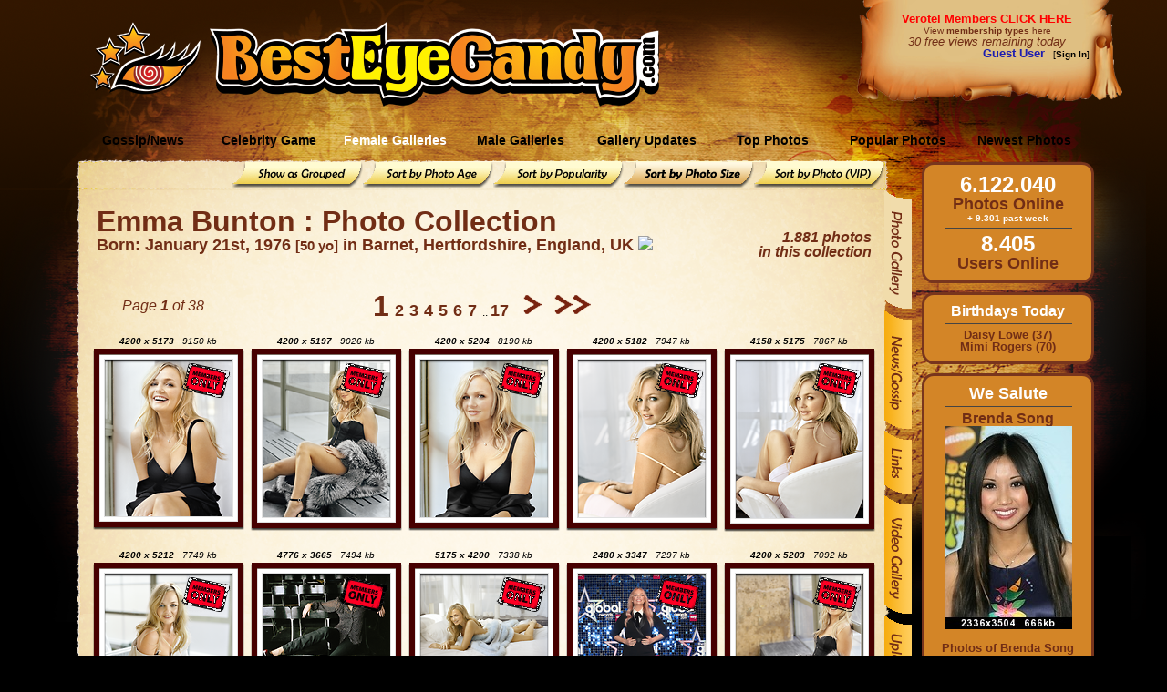

--- FILE ---
content_type: text/html; charset=utf-8
request_url: https://besteyecandy.com/section/celeb-photogallery/cid-45/sortedby-size/page-1/Emma-Bunton.html
body_size: 113558
content:
<!DOCTYPE html>
<html lang="en">
<html><HEAD>
<meta http-equiv="Content-Language" content="en-us" />
<TITLE>Emma Bunton Photo Collection @ ...::: BestEyeCandy.com :::...  - </TITLE>
<META NAME=title CONTENT="Emma Bunton Photo Collection @ ...::: BestEyeCandy.com :::...  - " />
<META NAME=keywords CONTENT="Emma Bunton, Emma, Bunton, sexy, celebrity, celeb, candid, photo, image, picture, bikini, slip, naked, nude, nsfw, sexi, free, hq, quality, eyecandy, entertainment" />
<META NAME=description CONTENT="Celebrity Emma Bunton photos, videos, news - Awesome collection of Emma Bunton photos. Only the best at BestEyeCandy.com! - Emma Bunton is known from movies like: Spice World (1997), The 90s: Ten Years That Changed the World (2015), Absolutely Fabulous: The Movie (2016), Keith Lemon: The Film (2012), Cómo sobrevivir a una despedida (2015), London 2012 Olympic Closing Ceremony: A Symphony of British Music (2012), An Audience with Elton John (1997), Absolutely Fabulous: Inside Out (2024), Spice Girls: One Hour of Girl Power! (1997), Spice Girls: Zig-A-Zig-Ahhh Interviews (2007), Chocolate: Deep Dark Secrets (2005), Spice Girls: 25 ans déjà, qui sont-elles vraiment? (2022), Spice Exposed (1998), The Spice Girls Story: Viva Forever! (2012), An Audience with the Spice Girls (1997), Spice Girls: Giving You Everything (2007), Spice Girls: Unauthorized (2005), Spice Girls at the BBC (2021), Spice Girls: The Return of the Spice Girls Tour (2007), Celebrity Juice: Too Juicy For TV! (2011) and TV shows like: Markus Lanz (2008), Top of the Pops (1964), Would I Lie to You? (2007), Taff (1997), Great Performances (1971), Wetten, dass..? (1981), Richard & Judy (2001), Celebrity Juice (2008), Bambi-Verleihung (1948), GMTV (1993), Absolutely Fabulous (1992), Le monde est à vous (1987), An Audience with... (1978), The Great British Bake Off: An Extra Slice (2017), This Morning (1988), Dancing on Ice (2006), The Circle (2020), Through the Keyhole (2013), French & Saunders (1987), Rove (1999)" />
<META NAME=language CONTENT="english" />
<META NAME=distribution CONTENT="Global" />
<META NAME=robots CONTENT="INDEX,FOLLOW" />
<META NAME=revisit-after CONTENT="7 Days" />
<META NAME=author CONTENT="BestEyeCandy.com" />
<meta name="msapplication-config" content="none"/>
<link rel="icon" HREF="https://besteyecandy.com/favicon.ico" />
<meta http-equiv="Content-Language" content="en-us" />
<link rel="apple-touch-icon-precomposed" sizes="57x57" href="/gfx/favicon/apple-touch-icon-57x57.png" />
<link rel="apple-touch-icon-precomposed" sizes="114x114" href="/gfx/favicon/apple-touch-icon-114x114.png" />
<link rel="apple-touch-icon-precomposed" sizes="72x72" href="/gfx/favicon/apple-touch-icon-72x72.png" />
<link rel="apple-touch-icon-precomposed" sizes="144x144" href="/gfx/favicon/apple-touch-icon-144x144.png" />
<link rel="apple-touch-icon-precomposed" sizes="60x60" href="/gfx/favicon/apple-touch-icon-60x60.png" />
<link rel="apple-touch-icon-precomposed" sizes="120x120" href="/gfx/favicon/apple-touch-icon-120x120.png" />
<link rel="apple-touch-icon-precomposed" sizes="76x76" href="/gfx/favicon/apple-touch-icon-76x76.png" />
<link rel="apple-touch-icon-precomposed" sizes="152x152" href="/gfx/favicon/apple-touch-icon-152x152.png" />
<link rel="icon" type="image/png" href="/gfx/favicon/favicon-196x196.png" sizes="196x196" />
<link rel="icon" type="image/png" href="/gfx/favicon/favicon-96x96.png" sizes="96x96" />
<link rel="icon" type="image/png" href="/gfx/favicon/favicon-32x32.png" sizes="32x32" />
<link rel="icon" type="image/png" href="/gfx/favicon/favicon-16x16.png" sizes="16x16" />
<link rel="icon" type="image/png" href="/gfx/favicon/favicon-128.png" sizes="128x128" />
<meta name="application-name" content="&nbsp;"/>
<meta name="msapplication-TileColor" content="#FFFFFF" />
<meta name="msapplication-TileImage" content="/gfx/favicon/mstile-144x144.png" />
<meta name="msapplication-square70x70logo" content="/gfx/favicon/mstile-70x70.png" />
<meta name="msapplication-square150x150logo" content="/gfx/favicon/mstile-150x150.png" />
<meta name="msapplication-wide310x150logo" content="/gfx/favicon/mstile-310x150.png" />
<meta name="msapplication-square310x310logo" content="/gfx/favicon/mstile-310x310.png" />
<link href="/nstyle.css" rel="stylesheet" type="text/css" />
<script type="text/javascript" src="https://besteyecandy.com/js/jquery-3.3.1.min.js" crossorigin="anonymous"></script>
<script type="text/javascript" src="https://besteyecandy.com/tooltip.js" crossorigin="anonymous"></script>
<script type="text/javascript" src="https://besteyecandy.com/yui/yahoo-min.js" crossorigin="anonymous"></script>
<script type="text/javascript" src="https://besteyecandy.com/yui/event-min.js" crossorigin="anonymous"></script>
<script type="text/javascript" src="https://besteyecandy.com/yui/connection-min.js" crossorigin="anonymous"></script>
<script type="text/javascript" src="https://besteyecandy.com/ownujavascript.js" crossorigin="anonymous"></script>
<script type="text/javascript" src="https://besteyecandy.com/rot13.js" crossorigin="anonymous"></script>

<script type="text/javascript">
  var NPic = new Array();
			var NTxt = new Array();
  			var NLink = new Array();
			  NPic[0] = 'https://besteyecandy.com/rss_photos/20260126/20260126_FiCkTSlideshowScarjoCateBlanchet_SM.jpg'
  NTxt[0] = 'Celebrities including Scarlett Johansson & Cate Blanchett support anti-AI campaign'
  NLink[0] = 'https://besteyecandy.com/section/news-gossip/newsdate-26.01.2026/show-gossip.html#319204'
  NPic[1] = 'https://besteyecandy.com/rss_photos/20260126/20260126_FdbQhavalon-0855733548_SM.jpg'
  NTxt[1] = 'Kirsten Dunst: Jesse Plemons should have been Oscar-nominated'
  NLink[1] = 'https://besteyecandy.com/section/news-gossip/newsdate-26.01.2026/show-gossip.html#319203'
  NPic[2] = 'https://besteyecandy.com/rss_photos/20260126/20260126_aVcdeBGUS_3470499_007_SM.jpg'
  NTxt[2] = 'Page Six lied about the Sussexes\' crowd at the \'Cookie Queens\' Sundance screening'
  NLink[2] = 'https://besteyecandy.com/section/news-gossip/newsdate-26.01.2026/show-gossip.html#319201'
  NPic[3] = 'https://besteyecandy.com/rss_photos/20260126/20260126_tDAagcoverimages52920563-1_SM.jpg'
  NTxt[3] = 'People: David & Victoria Beckham \'would take Brooklyn back in a minute\''
  NLink[3] = 'https://besteyecandy.com/section/news-gossip/newsdate-26.01.2026/show-gossip.html#319197'

		    var t = setTimeout('runNewsSlideJ()', 7500);
			
</script>
</head>
<body vLink="#fbb92b" aLink="#fbb92b" link="#fbb92b" class=bbinfinity bgColor="#000000" onLoad="runNewsSlideJ(0)">
<center><table border=0 cellpadding=0 cellspacing=0 width=1280><tr height=131><td width=1280 background="https://static.besteyecandy.com/nfx/bec_part1.png"><table border=0 cellpadding=0 cellspacing=0 width="100%"><tr height=131><td width=220 align=right valign=middle><a href="https://besteyecandy.com/"><img width=122 height=80 src="https://static.besteyecandy.com/nfx/becWEBlogoeye.png" border=0></a></td><td width=10> </td><td width=500 valign=middle><br><a href="https://besteyecandy.com/"><img width=493 height=94 src="https://static.besteyecandy.com/nfx/becWEBlogo.png" border=0></a></td><td width=240> </td><td valign=top><table border=0 cellpadding=0 cellspacing=0 width=225><tr height=80><td width=225 valign=middle align=center><font face=Arial size=2><b><a class=redlink href="https://besteyecandy.com/vip/">Verotel Members CLICK HERE</a></b></font><br><small><a class=brownlinkro href="https://besteyecandy.com/section/signup-page.html">View <b>membership types</b> here</a></small><br><small><i><font face=Arial size=2 color="#712d15">30 free views remaining today</font></i></small><br><div align=right><font color="#1C1CB0" size=2 face=arial><b>Guest User</b></font><font size=1 face=arial color="#000000">&nbsp;&nbsp;&nbsp;[<a class=blacklinkro href="https://besteyecandy.com/section/vip-area.html"><b>Sign In</b></a>]</div></td></tr></table></td></tr></table></td></tr><tr height=47><td width=1280 background="https://static.besteyecandy.com/nfx/bec_menu1BG.png" STYLE="background-repeat:no-repeat"><table border=0 cellpadding=0 cellspacing=0><tr height=37><td width=88 height=37> </td><td onClick="location.href='https://besteyecandy.com/section/news-gossip/show-newest.html'" onmouseover="this.className='MmenubuttonON';" onmouseout="this.className='Mmenubutton';" class=Mmenubutton width=138 valign=middle>Gossip/News</td><td onClick="location.href='https://besteyecandy.com/section/game-knowyourcelebrity/run-game.html'" onmouseover="this.className='MmenubuttonON';" onmouseout="this.className='Mmenubutton';" class=Mmenubutton width=138 valign=middle>Celebrity Game</td><td onClick="location.href='https://besteyecandy.com/'" onmouseover="this.className='MmenubuttonON';" onmouseout="this.className='MmenubuttonON';" class=MmenubuttonON width=138 valign=middle>Female Galleries</td><td onClick="location.href='https://besteyecandy.com/section/males-only/sortedby-name/page-0/show-index.html'" onmouseover="this.className='MmenubuttonON';" onmouseout="this.className='Mmenubutton';" class=Mmenubutton width=138 valign=middle>Male Galleries</td><td onClick="location.href='https://besteyecandy.com/section/gallery-updates/gallery-updates.html'" onmouseover="this.className='MmenubuttonON';" onmouseout="this.className='Mmenubutton';" class=Mmenubutton width=138 valign=middle>Gallery Updates</td><td onClick="location.href='https://besteyecandy.com/section/celeb-topphotos/top-photos.html'" onmouseover="this.className='MmenubuttonON';" onmouseout="this.className='Mmenubutton';" class=Mmenubutton width=138 valign=middle>Top Photos</td><td onClick="location.href='https://besteyecandy.com/section/celeb-photogallery/show-toplist/page-1/popular-photos.html'" onmouseover="this.className='MmenubuttonON';" onmouseout="this.className='Mmenubutton';" class=Mmenubutton width=138 valign=middle>Popular Photos</td><td onClick="location.href='https://besteyecandy.com/section/celeb-photogallery/show-newlist/page-1/newest-photos.html'" onmouseover="this.className='MmenubuttonON';" onmouseout="this.className='Mmenubutton';" class=Mmenubutton width=138 valign=middle>Newest Photos</td></table></td></tr><tr width=1280><td valign=top><table border=0 cellpadding=0 cellspacing=0 width="100%"><tr><td valign=top width=1005><table border=0 cellpadding=0 cellspacing=0 width=1005><tr height=29><td width=91 height=29 STYLE="background-color:#000000" background="https://static.besteyecandy.com/nfx/bec_part2.png"></td><td align=right width=879 height=29 STYLE="background-color:#000000" background="https://static.besteyecandy.com/nfx/bec_part3.png" STYLE="background-repeat:no-repeat"><a href="https://besteyecandy.com/section/celeb-photogallery/cid-45/sortedby-group/page-1/Emma-Bunton.html" onmouseover="document.bec_subbutton_grp.src='https://static.besteyecandy.com/nfx/bec_subbutton_grp2.png';" onmouseout="document.bec_subbutton_grp.src='https://static.besteyecandy.com/nfx/bec_subbutton_grp1.png';"><img name="bec_subbutton_grp" src="https://static.besteyecandy.com/nfx/bec_subbutton_grp1.png" width=143 height=29 border=0></a><a href="https://besteyecandy.com/section/celeb-photogallery/cid-45/sortedby-age/page-1/Emma-Bunton.html" onmouseover="document.bec_subbutton_phage.src='https://static.besteyecandy.com/nfx/bec_subbutton_phage2.png';" onmouseout="document.bec_subbutton_phage.src='https://static.besteyecandy.com/nfx/bec_subbutton_phage1.png';"><img name="bec_subbutton_phage" src="https://static.besteyecandy.com/nfx/bec_subbutton_phage1.png" width=143 height=29 border=0></a><a href="https://besteyecandy.com/section/celeb-photogallery/cid-45/sortedby-popularity/page-1/Emma-Bunton.html" onmouseover="document.bec_subbutton_pop.src='https://static.besteyecandy.com/nfx/bec_subbutton_pop2.png';" onmouseout="document.bec_subbutton_pop.src='https://static.besteyecandy.com/nfx/bec_subbutton_pop1.png';"><img name="bec_subbutton_pop" src="https://static.besteyecandy.com/nfx/bec_subbutton_pop1.png" width=143 height=29 border=0></a><a href="https://besteyecandy.com/section/celeb-photogallery/cid-45/sortedby-size/page-1/Emma-Bunton.html"><img src="https://static.besteyecandy.com/nfx/bec_subbutton_size3.png" width=143 height=29 border=0></a><a href="https://besteyecandy.com/section/celeb-photogallery/cid-45/sortedby-vip/page-1/Emma-Bunton.html" onmouseover="document.bec_subbutton_vip.src='https://static.besteyecandy.com/nfx/bec_subbutton_vip2.png';" onmouseout="document.bec_subbutton_vip.src='https://static.besteyecandy.com/nfx/bec_subbutton_vip1.png';"><img name="bec_subbutton_vip" src="https://static.besteyecandy.com/nfx/bec_subbutton_vip1.png" width=143 height=29 border=0></a></td><td width=35 height=29 STYLE="background-color:#000000" background="https://static.besteyecandy.com/nfx/bec_part4.png"></td></tr><tr><td valign=top width=91 height="100%" background="https://static.besteyecandy.com/nfx/bec_part7.png" STYLE="background-color:#000000; background-repeat:repeat-y"><img width=91 height=705 src="https://static.besteyecandy.com/nfx/bec_part5.png"></td><td valign=top width=879 background="https://static.besteyecandy.com/nfx/bec_part10.png" STYLE="background-color:#fef7e8; background-repeat:repeat-y"><center><br><table border=0 cellpadding=0 cellspacing=0 width=850><tr><td><b><font face=Arial size=6 color="#712d15">Emma Bunton : Photo Collection</font></b><font face=Arial size=4 color="#712d15"><br><b>Born: January 21st, 1976 <small>[50 yo]</small> in Barnet, Hertfordshire, England, UK <img height=12 src="https://besteyecandy.com/nfx/flags/uk.gif" border=0></b><br></font></td><td align=right valign=top><font face=Arial size=3 color="#712d15"><br><br><b><i>1.881 photos<br>in this collection</i></b></font></td></tr></table></center><table border=0 cellpadding=0 cellspacing=0 width=875><tr height=35><td colspan=3 </td></tr><tr><td width=175 align=center><font face=Arial size=3 color="#712d15"><i>Page <b>1</b> of 38</i></font></td><td width=525 align=center valign=middle><span class="pna"><a class=brownlinkro href="https://besteyecandy.com/section/celeb-photogallery/cid-45/sortedby-size/page-1/Emma-Bunton.html" title="Go to page 1"><font size=6><b>1</b></font></a> &nbsp;<a class=brownlinkro href="https://besteyecandy.com/section/celeb-photogallery/cid-45/sortedby-size/page-2/Emma-Bunton.html" title="Go to page 2"><font size=4><b>2</b></font></a> &nbsp;<a class=brownlinkro href="https://besteyecandy.com/section/celeb-photogallery/cid-45/sortedby-size/page-3/Emma-Bunton.html" title="Go to page 3"><font size=4><b>3</b></font></a> &nbsp;<a class=brownlinkro href="https://besteyecandy.com/section/celeb-photogallery/cid-45/sortedby-size/page-4/Emma-Bunton.html" title="Go to page 4"><font size=4><b>4</b></font></a> &nbsp;<a class=brownlinkro href="https://besteyecandy.com/section/celeb-photogallery/cid-45/sortedby-size/page-5/Emma-Bunton.html" title="Go to page 5"><font size=4><b>5</b></font></a> &nbsp;<a class=brownlinkro href="https://besteyecandy.com/section/celeb-photogallery/cid-45/sortedby-size/page-6/Emma-Bunton.html" title="Go to page 6"><font size=4><b>6</b></font></a> &nbsp;<a class=brownlinkro href="https://besteyecandy.com/section/celeb-photogallery/cid-45/sortedby-size/page-7/Emma-Bunton.html" title="Go to page 7"><font size=4><b>7</b></font></a> &nbsp;.. <a class=brownlinkro href="https://besteyecandy.com/section/celeb-photogallery/cid-45/sortedby-size/page-17/Emma-Bunton.html" title="Go to page 17"><font size=4><b>17</b></font></a> &nbsp;&nbsp;&nbsp;&nbsp;<a href="https://besteyecandy.com/section/celeb-photogallery/cid-45/sortedby-size/page-2/Emma-Bunton.html"><img src="https://static.besteyecandy.com/nfx/bec_nav_f.png" width=22 height=23 border=0 alt="Next Page"></a>&nbsp;&nbsp;&nbsp;&nbsp;<a href="https://besteyecandy.com/section/celeb-photogallery/cid-45/sortedby-size/page-11/Emma-Bunton.html"><img src="https://static.besteyecandy.com/nfx/bec_nav_ff.png" width=41 height=23 border=0 alt="Jump 10 pages forward"></a></span></td><td width=175> </td></tr></table><table border=0 cellpadding=0 cellspacing=0 width=879><tr><td><table cellSpacing=3 cellPadding=0 align=center border=0><tr><td width=170 valign=top><table border=0 cellpadding=0 cellspacing=0 width=170><tr height=25><td colspan=3 align=center valign=bottom><font size=1><i><span id="5636600_txt"><i><b>4200 x 5173</b>&nbsp;&nbsp;&nbsp;9150 kb</i></span></i></font></td></tr><tr height=15><td width=15 background="https://static.besteyecandy.com/nfx/bec_frame_p1.png"></td><td width=140 align=right background="https://static.besteyecandy.com/nfx/bec_frame_p4.png" STYLE="background-repeat:repeat-x"></td><td width=15 background="https://static.besteyecandy.com/nfx/bec_frame_p6.png"></td></tr><tr><td width=15 background="https://static.besteyecandy.com/nfx/bec_frame_p2.png" STYLE="background-repeat:repeat-y"></td><td width=140 valign=top><a class=noaccess href="https://besteyecandy.com/section/err-kblimit/signup-page.html" onmouseout="javascript:changetxt('5636600_txt','<i><b>4200 x 5173</b>&nbsp;&nbsp;&nbsp;9150 kb</i>');" onmouseover="javascript:changetxt('5636600_txt','Paying Members Only');" onfocus="javascript:blur();"><img class=img border=0 width=140 height=172 src="https://thumbs.besteyecandy.com/thumbs/t10/LbXobBCgAdJOIfFANlmOdJNcSbQbbrVLPkVgAnOMEbZHJScitNAVJeJ.png" title="Celebrity Photo: Emma Bunton
4200x5173   8.9 mb
Viewed 11 times
@BestEyeCandy.com"></a></td><td width=15 valign=top background="https://static.besteyecandy.com/nfx/bec_frame_p7.png" STYLE="background-repeat:repeat-y"></td></tr><tr height=15><td width=15 background="https://static.besteyecandy.com/nfx/bec_frame_p3.png"></td><td width=140 align=right background="https://static.besteyecandy.com/nfx/bec_frame_p9.png" STYLE="background-repeat:repeat-x"></td><td width=15 background="https://static.besteyecandy.com/nfx/bec_frame_p10.png"></td></tr></table></td><td width=170 valign=top><table border=0 cellpadding=0 cellspacing=0 width=170><tr height=25><td colspan=3 align=center valign=bottom><font size=1><i><span id="5636604_txt"><i><b>4200 x 5197</b>&nbsp;&nbsp;&nbsp;9026 kb</i></span></i></font></td></tr><tr height=15><td width=15 background="https://static.besteyecandy.com/nfx/bec_frame_p1.png"></td><td width=140 align=right background="https://static.besteyecandy.com/nfx/bec_frame_p4.png" STYLE="background-repeat:repeat-x"></td><td width=15 background="https://static.besteyecandy.com/nfx/bec_frame_p6.png"></td></tr><tr><td width=15 background="https://static.besteyecandy.com/nfx/bec_frame_p2.png" STYLE="background-repeat:repeat-y"></td><td width=140 valign=top><a class=noaccess href="https://besteyecandy.com/section/err-kblimit/signup-page.html" onmouseout="javascript:changetxt('5636604_txt','<i><b>4200 x 5197</b>&nbsp;&nbsp;&nbsp;9026 kb</i>');" onmouseover="javascript:changetxt('5636604_txt','Paying Members Only');" onfocus="javascript:blur();"><img class=img border=0 width=140 height=173 src="https://thumbs.besteyecandy.com/thumbs/t10/AkaKesnEBfmAGrlNSJTieVOeMfgoLNkbKeWNKEBaCdjadbtDSVbdCEY.png" title="Celebrity Photo: Emma Bunton
4200x5197   8.8 mb
Viewed 14 times
@BestEyeCandy.com"></a></td><td width=15 valign=top background="https://static.besteyecandy.com/nfx/bec_frame_p7.png" STYLE="background-repeat:repeat-y"></td></tr><tr height=15><td width=15 background="https://static.besteyecandy.com/nfx/bec_frame_p3.png"></td><td width=140 align=right background="https://static.besteyecandy.com/nfx/bec_frame_p9.png" STYLE="background-repeat:repeat-x"></td><td width=15 background="https://static.besteyecandy.com/nfx/bec_frame_p10.png"></td></tr></table></td><td width=170 valign=top><table border=0 cellpadding=0 cellspacing=0 width=170><tr height=25><td colspan=3 align=center valign=bottom><font size=1><i><span id="5636601_txt"><i><b>4200 x 5204</b>&nbsp;&nbsp;&nbsp;8190 kb</i></span></i></font></td></tr><tr height=15><td width=15 background="https://static.besteyecandy.com/nfx/bec_frame_p1.png"></td><td width=140 align=right background="https://static.besteyecandy.com/nfx/bec_frame_p4.png" STYLE="background-repeat:repeat-x"></td><td width=15 background="https://static.besteyecandy.com/nfx/bec_frame_p6.png"></td></tr><tr><td width=15 background="https://static.besteyecandy.com/nfx/bec_frame_p2.png" STYLE="background-repeat:repeat-y"></td><td width=140 valign=top><a class=noaccess href="https://besteyecandy.com/section/err-kblimit/signup-page.html" onmouseout="javascript:changetxt('5636601_txt','<i><b>4200 x 5204</b>&nbsp;&nbsp;&nbsp;8190 kb</i>');" onmouseover="javascript:changetxt('5636601_txt','Paying Members Only');" onfocus="javascript:blur();"><img class=img border=0 width=140 height=173 src="https://thumbs.besteyecandy.com/thumbs/t10/fChZERbjkMCpKOlgSfIpbblQLobplkIDBsjWTJsGTffAVgpTbXeNfUg.png" title="Celebrity Photo: Emma Bunton
4200x5204   8.0 mb
Viewed 9 times
@BestEyeCandy.com"></a></td><td width=15 valign=top background="https://static.besteyecandy.com/nfx/bec_frame_p7.png" STYLE="background-repeat:repeat-y"></td></tr><tr height=15><td width=15 background="https://static.besteyecandy.com/nfx/bec_frame_p3.png"></td><td width=140 align=right background="https://static.besteyecandy.com/nfx/bec_frame_p9.png" STYLE="background-repeat:repeat-x"></td><td width=15 background="https://static.besteyecandy.com/nfx/bec_frame_p10.png"></td></tr></table></td><td width=170 valign=top><table border=0 cellpadding=0 cellspacing=0 width=170><tr height=25><td colspan=3 align=center valign=bottom><font size=1><i><span id="5636595_txt"><i><b>4200 x 5182</b>&nbsp;&nbsp;&nbsp;7947 kb</i></span></i></font></td></tr><tr height=15><td width=15 background="https://static.besteyecandy.com/nfx/bec_frame_p1.png"></td><td width=140 align=right background="https://static.besteyecandy.com/nfx/bec_frame_p4.png" STYLE="background-repeat:repeat-x"></td><td width=15 background="https://static.besteyecandy.com/nfx/bec_frame_p6.png"></td></tr><tr><td width=15 background="https://static.besteyecandy.com/nfx/bec_frame_p2.png" STYLE="background-repeat:repeat-y"></td><td width=140 valign=top><a class=noaccess href="https://besteyecandy.com/section/err-kblimit/signup-page.html" onmouseout="javascript:changetxt('5636595_txt','<i><b>4200 x 5182</b>&nbsp;&nbsp;&nbsp;7947 kb</i>');" onmouseover="javascript:changetxt('5636595_txt','Paying Members Only');" onfocus="javascript:blur();"><img class=img border=0 width=140 height=173 src="https://thumbs.besteyecandy.com/thumbs/t10/gdRfansseFVscPlQBTtcmPKJMaeVacfDDhgEeFafihMbYmQeDdKbTPe.png" title="Celebrity Photo: Emma Bunton
4200x5182   7.8 mb
Viewed 6 times
@BestEyeCandy.com"></a></td><td width=15 valign=top background="https://static.besteyecandy.com/nfx/bec_frame_p7.png" STYLE="background-repeat:repeat-y"></td></tr><tr height=15><td width=15 background="https://static.besteyecandy.com/nfx/bec_frame_p3.png"></td><td width=140 align=right background="https://static.besteyecandy.com/nfx/bec_frame_p9.png" STYLE="background-repeat:repeat-x"></td><td width=15 background="https://static.besteyecandy.com/nfx/bec_frame_p10.png"></td></tr></table></td><td width=170 valign=top><table border=0 cellpadding=0 cellspacing=0 width=170><tr height=25><td colspan=3 align=center valign=bottom><font size=1><i><span id="5636597_txt"><i><b>4158 x 5175</b>&nbsp;&nbsp;&nbsp;7867 kb</i></span></i></font></td></tr><tr height=15><td width=15 background="https://static.besteyecandy.com/nfx/bec_frame_p1.png"></td><td width=140 align=right background="https://static.besteyecandy.com/nfx/bec_frame_p4.png" STYLE="background-repeat:repeat-x"></td><td width=15 background="https://static.besteyecandy.com/nfx/bec_frame_p6.png"></td></tr><tr><td width=15 background="https://static.besteyecandy.com/nfx/bec_frame_p2.png" STYLE="background-repeat:repeat-y"></td><td width=140 valign=top><a class=noaccess href="https://besteyecandy.com/section/err-kblimit/signup-page.html" onmouseout="javascript:changetxt('5636597_txt','<i><b>4158 x 5175</b>&nbsp;&nbsp;&nbsp;7867 kb</i>');" onmouseover="javascript:changetxt('5636597_txt','Paying Members Only');" onfocus="javascript:blur();"><img class=img border=0 width=140 height=174 src="https://thumbs.besteyecandy.com/thumbs/t10/BVmiSdUOBbcJVrSeHeXbhAPMYQhCaVWdaaWnRVFSHeDPYSHVedKpLki.png" title="Celebrity Photo: Emma Bunton
4158x5175   7.7 mb
Viewed 9 times
@BestEyeCandy.com"></a></td><td width=15 valign=top background="https://static.besteyecandy.com/nfx/bec_frame_p7.png" STYLE="background-repeat:repeat-y"></td></tr><tr height=15><td width=15 background="https://static.besteyecandy.com/nfx/bec_frame_p3.png"></td><td width=140 align=right background="https://static.besteyecandy.com/nfx/bec_frame_p9.png" STYLE="background-repeat:repeat-x"></td><td width=15 background="https://static.besteyecandy.com/nfx/bec_frame_p10.png"></td></tr></table></td></tr></table></td></tr><tr><td><table cellSpacing=3 cellPadding=0 align=center border=0><tr><td width=170 valign=top><table border=0 cellpadding=0 cellspacing=0 width=170><tr height=25><td colspan=3 align=center valign=bottom><font size=1><i><span id="5636602_txt"><i><b>4200 x 5212</b>&nbsp;&nbsp;&nbsp;7749 kb</i></span></i></font></td></tr><tr height=15><td width=15 background="https://static.besteyecandy.com/nfx/bec_frame_p1.png"></td><td width=140 align=right background="https://static.besteyecandy.com/nfx/bec_frame_p4.png" STYLE="background-repeat:repeat-x"></td><td width=15 background="https://static.besteyecandy.com/nfx/bec_frame_p6.png"></td></tr><tr><td width=15 background="https://static.besteyecandy.com/nfx/bec_frame_p2.png" STYLE="background-repeat:repeat-y"></td><td width=140 valign=top><a class=noaccess href="https://besteyecandy.com/section/err-kblimit/signup-page.html" onmouseout="javascript:changetxt('5636602_txt','<i><b>4200 x 5212</b>&nbsp;&nbsp;&nbsp;7749 kb</i>');" onmouseover="javascript:changetxt('5636602_txt','Paying Members Only');" onfocus="javascript:blur();"><img class=img border=0 width=140 height=174 src="https://thumbs.besteyecandy.com/thumbs/t10/lCbSefllFpaLfYcbaesMlQPXaUeUHlffaohMRcfCElPpjkWerfFMMRn.png" title="Celebrity Photo: Emma Bunton
4200x5212   7.6 mb
Viewed 11 times
@BestEyeCandy.com"></a></td><td width=15 valign=top background="https://static.besteyecandy.com/nfx/bec_frame_p7.png" STYLE="background-repeat:repeat-y"></td></tr><tr height=15><td width=15 background="https://static.besteyecandy.com/nfx/bec_frame_p3.png"></td><td width=140 align=right background="https://static.besteyecandy.com/nfx/bec_frame_p9.png" STYLE="background-repeat:repeat-x"></td><td width=15 background="https://static.besteyecandy.com/nfx/bec_frame_p10.png"></td></tr></table></td><td width=170 valign=top><table border=0 cellpadding=0 cellspacing=0 width=170><tr height=25><td colspan=3 align=center valign=bottom><font size=1><i><span id="209780_txt"><i><b>4776 x 3665</b>&nbsp;&nbsp;&nbsp;7494 kb</i></span></i></font></td></tr><tr height=15><td width=15 background="https://static.besteyecandy.com/nfx/bec_frame_p1.png"></td><td width=140 align=right background="https://static.besteyecandy.com/nfx/bec_frame_p4.png" STYLE="background-repeat:repeat-x"></td><td width=15 background="https://static.besteyecandy.com/nfx/bec_frame_p6.png"></td></tr><tr><td width=15 background="https://static.besteyecandy.com/nfx/bec_frame_p2.png" STYLE="background-repeat:repeat-y"></td><td width=140 valign=top><a class=noaccess href="https://besteyecandy.com/section/err-kblimit/signup-page.html" onmouseout="javascript:changetxt('209780_txt','<i><b>4776 x 3665</b>&nbsp;&nbsp;&nbsp;7494 kb</i>');" onmouseover="javascript:changetxt('209780_txt','Paying Members Only');" onfocus="javascript:blur();"><img class=img border=0 width=140 height=107 src="https://thumbs.besteyecandy.com/thumbs/tn1/tiMlsmcaCaTGjrshnXAdAmpWQGIPQfPPZbHYUdsWKSdAQbhJtihtbdW.png" title="Celebrity Photo: Emma Bunton
4776x3665   7.3 mb
Viewed 32 times
@BestEyeCandy.com"></a></td><td width=15 valign=top background="https://static.besteyecandy.com/nfx/bec_frame_p7.png" STYLE="background-repeat:repeat-y"></td></tr><tr height=15><td width=15 background="https://static.besteyecandy.com/nfx/bec_frame_p3.png"></td><td width=140 align=right background="https://static.besteyecandy.com/nfx/bec_frame_p9.png" STYLE="background-repeat:repeat-x"></td><td width=15 background="https://static.besteyecandy.com/nfx/bec_frame_p10.png"></td></tr></table></td><td width=170 valign=top><table border=0 cellpadding=0 cellspacing=0 width=170><tr height=25><td colspan=3 align=center valign=bottom><font size=1><i><span id="5636599_txt"><i><b>5175 x 4200</b>&nbsp;&nbsp;&nbsp;7338 kb</i></span></i></font></td></tr><tr height=15><td width=15 background="https://static.besteyecandy.com/nfx/bec_frame_p1.png"></td><td width=140 align=right background="https://static.besteyecandy.com/nfx/bec_frame_p4.png" STYLE="background-repeat:repeat-x"></td><td width=15 background="https://static.besteyecandy.com/nfx/bec_frame_p6.png"></td></tr><tr><td width=15 background="https://static.besteyecandy.com/nfx/bec_frame_p2.png" STYLE="background-repeat:repeat-y"></td><td width=140 valign=top><a class=noaccess href="https://besteyecandy.com/section/err-kblimit/signup-page.html" onmouseout="javascript:changetxt('5636599_txt','<i><b>5175 x 4200</b>&nbsp;&nbsp;&nbsp;7338 kb</i>');" onmouseover="javascript:changetxt('5636599_txt','Paying Members Only');" onfocus="javascript:blur();"><img class=img border=0 width=140 height=114 src="https://thumbs.besteyecandy.com/thumbs/t10/OKhfClNFbdWWoUZabXbMXIbaHamRJrgcMhccSpOGQgjEdeXBteKLWDr.png" title="Celebrity Photo: Emma Bunton
5175x4200   7.2 mb
Viewed 10 times
@BestEyeCandy.com"></a></td><td width=15 valign=top background="https://static.besteyecandy.com/nfx/bec_frame_p7.png" STYLE="background-repeat:repeat-y"></td></tr><tr height=15><td width=15 background="https://static.besteyecandy.com/nfx/bec_frame_p3.png"></td><td width=140 align=right background="https://static.besteyecandy.com/nfx/bec_frame_p9.png" STYLE="background-repeat:repeat-x"></td><td width=15 background="https://static.besteyecandy.com/nfx/bec_frame_p10.png"></td></tr></table></td><td width=170 valign=top><table border=0 cellpadding=0 cellspacing=0 width=170><tr height=25><td colspan=3 align=center valign=bottom><font size=1><i><span id="5106489_txt"><i><b>2480 x 3347</b>&nbsp;&nbsp;&nbsp;7297 kb</i></span></i></font></td></tr><tr height=15><td width=15 background="https://static.besteyecandy.com/nfx/bec_frame_p1.png"></td><td width=140 align=right background="https://static.besteyecandy.com/nfx/bec_frame_p4.png" STYLE="background-repeat:repeat-x"></td><td width=15 background="https://static.besteyecandy.com/nfx/bec_frame_p6.png"></td></tr><tr><td width=15 background="https://static.besteyecandy.com/nfx/bec_frame_p2.png" STYLE="background-repeat:repeat-y"></td><td width=140 valign=top><a class=noaccess href="https://besteyecandy.com/section/err-kblimit/signup-page.html" onmouseout="javascript:changetxt('5106489_txt','<i><b>2480 x 3347</b>&nbsp;&nbsp;&nbsp;7297 kb</i>');" onmouseover="javascript:changetxt('5106489_txt','Paying Members Only');" onfocus="javascript:blur();"><img class=img border=0 width=140 height=189 src="https://thumbs.besteyecandy.com/thumbs/tn10/dPGbEDZtegkpfdgHfUeBastdAdOlRdZomfVrdpqNchINWoUIOFJpDJY.png" title="Emma Bunton 2019 The Global Awards in London
2480x3347   7.1 mb
Viewed 7 times
@BestEyeCandy.com"></a></td><td width=15 valign=top background="https://static.besteyecandy.com/nfx/bec_frame_p7.png" STYLE="background-repeat:repeat-y"></td></tr><tr height=15><td width=15 background="https://static.besteyecandy.com/nfx/bec_frame_p3.png"></td><td width=140 align=right background="https://static.besteyecandy.com/nfx/bec_frame_p9.png" STYLE="background-repeat:repeat-x"></td><td width=15 background="https://static.besteyecandy.com/nfx/bec_frame_p10.png"></td></tr></table></td><td width=170 valign=top><table border=0 cellpadding=0 cellspacing=0 width=170><tr height=25><td colspan=3 align=center valign=bottom><font size=1><i><span id="5636594_txt"><i><b>4200 x 5203</b>&nbsp;&nbsp;&nbsp;7092 kb</i></span></i></font></td></tr><tr height=15><td width=15 background="https://static.besteyecandy.com/nfx/bec_frame_p1.png"></td><td width=140 align=right background="https://static.besteyecandy.com/nfx/bec_frame_p4.png" STYLE="background-repeat:repeat-x"></td><td width=15 background="https://static.besteyecandy.com/nfx/bec_frame_p6.png"></td></tr><tr><td width=15 background="https://static.besteyecandy.com/nfx/bec_frame_p2.png" STYLE="background-repeat:repeat-y"></td><td width=140 valign=top><a class=noaccess href="https://besteyecandy.com/section/err-kblimit/signup-page.html" onmouseout="javascript:changetxt('5636594_txt','<i><b>4200 x 5203</b>&nbsp;&nbsp;&nbsp;7092 kb</i>');" onmouseover="javascript:changetxt('5636594_txt','Paying Members Only');" onfocus="javascript:blur();"><img class=img border=0 width=140 height=173 src="https://thumbs.besteyecandy.com/thumbs/t10/qmMZkZVcbIBsXJdIobnSOPpEbXdmgbENlKacAmqLKEYeTdlAFNcGcil.png" title="Celebrity Photo: Emma Bunton
4200x5203   6.9 mb
Viewed 11 times
@BestEyeCandy.com"></a></td><td width=15 valign=top background="https://static.besteyecandy.com/nfx/bec_frame_p7.png" STYLE="background-repeat:repeat-y"></td></tr><tr height=15><td width=15 background="https://static.besteyecandy.com/nfx/bec_frame_p3.png"></td><td width=140 align=right background="https://static.besteyecandy.com/nfx/bec_frame_p9.png" STYLE="background-repeat:repeat-x"></td><td width=15 background="https://static.besteyecandy.com/nfx/bec_frame_p10.png"></td></tr></table></td></tr></table></td></tr><tr><td><table cellSpacing=3 cellPadding=0 align=center border=0><tr><td width=170 valign=top><table border=0 cellpadding=0 cellspacing=0 width=170><tr height=25><td colspan=3 align=center valign=bottom><font size=1><i><span id="5636605_txt"><i><b>4162 x 5194</b>&nbsp;&nbsp;&nbsp;6716 kb</i></span></i></font></td></tr><tr height=15><td width=15 background="https://static.besteyecandy.com/nfx/bec_frame_p1.png"></td><td width=140 align=right background="https://static.besteyecandy.com/nfx/bec_frame_p4.png" STYLE="background-repeat:repeat-x"></td><td width=15 background="https://static.besteyecandy.com/nfx/bec_frame_p6.png"></td></tr><tr><td width=15 background="https://static.besteyecandy.com/nfx/bec_frame_p2.png" STYLE="background-repeat:repeat-y"></td><td width=140 valign=top><a class=noaccess href="https://besteyecandy.com/section/err-kblimit/signup-page.html" onmouseout="javascript:changetxt('5636605_txt','<i><b>4162 x 5194</b>&nbsp;&nbsp;&nbsp;6716 kb</i>');" onmouseover="javascript:changetxt('5636605_txt','Paying Members Only');" onfocus="javascript:blur();"><img class=img border=0 width=140 height=175 src="https://thumbs.besteyecandy.com/thumbs/t10/oaaTlBJkRddZaBLjUGDtjCjYhcgamfdqBNGNXTGNiNsbEgeegqsMHpd.png" title="Celebrity Photo: Emma Bunton
4162x5194   6.6 mb
Viewed 10 times
@BestEyeCandy.com"></a></td><td width=15 valign=top background="https://static.besteyecandy.com/nfx/bec_frame_p7.png" STYLE="background-repeat:repeat-y"></td></tr><tr height=15><td width=15 background="https://static.besteyecandy.com/nfx/bec_frame_p3.png"></td><td width=140 align=right background="https://static.besteyecandy.com/nfx/bec_frame_p9.png" STYLE="background-repeat:repeat-x"></td><td width=15 background="https://static.besteyecandy.com/nfx/bec_frame_p10.png"></td></tr></table></td><td width=170 valign=top><table border=0 cellpadding=0 cellspacing=0 width=170><tr height=25><td colspan=3 align=center valign=bottom><font size=1><i><span id="5636598_txt"><i><b>5191 x 4200</b>&nbsp;&nbsp;&nbsp;6499 kb</i></span></i></font></td></tr><tr height=15><td width=15 background="https://static.besteyecandy.com/nfx/bec_frame_p1.png"></td><td width=140 align=right background="https://static.besteyecandy.com/nfx/bec_frame_p4.png" STYLE="background-repeat:repeat-x"></td><td width=15 background="https://static.besteyecandy.com/nfx/bec_frame_p6.png"></td></tr><tr><td width=15 background="https://static.besteyecandy.com/nfx/bec_frame_p2.png" STYLE="background-repeat:repeat-y"></td><td width=140 valign=top><a class=noaccess href="https://besteyecandy.com/section/err-kblimit/signup-page.html" onmouseout="javascript:changetxt('5636598_txt','<i><b>5191 x 4200</b>&nbsp;&nbsp;&nbsp;6499 kb</i>');" onmouseover="javascript:changetxt('5636598_txt','Paying Members Only');" onfocus="javascript:blur();"><img class=img border=0 width=140 height=113 src="https://thumbs.besteyecandy.com/thumbs/t10/oIbhSoeDgPRbSkQWVMLoOJhkmSQaDiLdQZJegtRckKHKknNjSdObnbU.png" title="Celebrity Photo: Emma Bunton
5191x4200   6.3 mb
Viewed 9 times
@BestEyeCandy.com"></a></td><td width=15 valign=top background="https://static.besteyecandy.com/nfx/bec_frame_p7.png" STYLE="background-repeat:repeat-y"></td></tr><tr height=15><td width=15 background="https://static.besteyecandy.com/nfx/bec_frame_p3.png"></td><td width=140 align=right background="https://static.besteyecandy.com/nfx/bec_frame_p9.png" STYLE="background-repeat:repeat-x"></td><td width=15 background="https://static.besteyecandy.com/nfx/bec_frame_p10.png"></td></tr></table></td><td width=170 valign=top><table border=0 cellpadding=0 cellspacing=0 width=170><tr height=25><td colspan=3 align=center valign=bottom><font size=1><i><span id="3288551_txt"><i><b>2632 x 4208</b>&nbsp;&nbsp;&nbsp;6289 kb</i></span></i></font></td></tr><tr height=15><td width=15 background="https://static.besteyecandy.com/nfx/bec_frame_p1.png"></td><td width=140 align=right background="https://static.besteyecandy.com/nfx/bec_frame_p4.png" STYLE="background-repeat:repeat-x"></td><td width=15 background="https://static.besteyecandy.com/nfx/bec_frame_p6.png"></td></tr><tr><td width=15 background="https://static.besteyecandy.com/nfx/bec_frame_p2.png" STYLE="background-repeat:repeat-y"></td><td width=140 valign=top><a class=noaccess href="https://besteyecandy.com/section/err-kblimit/signup-page.html" onmouseout="javascript:changetxt('3288551_txt','<i><b>2632 x 4208</b>&nbsp;&nbsp;&nbsp;6289 kb</i>');" onmouseover="javascript:changetxt('3288551_txt','Paying Members Only');" onfocus="javascript:blur();"><img class=img border=0 width=140 height=224 src="https://thumbs.besteyecandy.com/thumbs/tn8/eIbGenqHbTJUAKKUGrcBmkGKgQbfHQtlZarJZoRAOaVOefdlcLmVBsa.png" title="Emma Bunton rocky Horror Show Live aftershow party ii
2632x4208   6.1 mb
Viewed 40 times
@BestEyeCandy.com"></a></td><td width=15 valign=top background="https://static.besteyecandy.com/nfx/bec_frame_p7.png" STYLE="background-repeat:repeat-y"></td></tr><tr height=15><td width=15 background="https://static.besteyecandy.com/nfx/bec_frame_p3.png"></td><td width=140 align=right background="https://static.besteyecandy.com/nfx/bec_frame_p9.png" STYLE="background-repeat:repeat-x"></td><td width=15 background="https://static.besteyecandy.com/nfx/bec_frame_p10.png"></td></tr></table></td><td width=170 valign=top><table border=0 cellpadding=0 cellspacing=0 width=170><tr height=25><td colspan=3 align=center valign=bottom><font size=1><i><span id="5106482_txt"><i><b>2480 x 3499</b>&nbsp;&nbsp;&nbsp;6274 kb</i></span></i></font></td></tr><tr height=15><td width=15 background="https://static.besteyecandy.com/nfx/bec_frame_p1.png"></td><td width=140 align=right background="https://static.besteyecandy.com/nfx/bec_frame_p4.png" STYLE="background-repeat:repeat-x"></td><td width=15 background="https://static.besteyecandy.com/nfx/bec_frame_p6.png"></td></tr><tr><td width=15 background="https://static.besteyecandy.com/nfx/bec_frame_p2.png" STYLE="background-repeat:repeat-y"></td><td width=140 valign=top><a class=noaccess href="https://besteyecandy.com/section/err-kblimit/signup-page.html" onmouseout="javascript:changetxt('5106482_txt','<i><b>2480 x 3499</b>&nbsp;&nbsp;&nbsp;6274 kb</i>');" onmouseover="javascript:changetxt('5106482_txt','Paying Members Only');" onfocus="javascript:blur();"><img class=img border=0 width=140 height=198 src="https://thumbs.besteyecandy.com/thumbs/tn10/nnhLMGkgcbdcZkIRWjJTfXlEVaoMcdXVXKbdRXWAtGcYqfkSatfFXdK.png" title="Emma Bunton 2019 The Global Awards in London
2480x3499   6.1 mb
Viewed 2 times
@BestEyeCandy.com"></a></td><td width=15 valign=top background="https://static.besteyecandy.com/nfx/bec_frame_p7.png" STYLE="background-repeat:repeat-y"></td></tr><tr height=15><td width=15 background="https://static.besteyecandy.com/nfx/bec_frame_p3.png"></td><td width=140 align=right background="https://static.besteyecandy.com/nfx/bec_frame_p9.png" STYLE="background-repeat:repeat-x"></td><td width=15 background="https://static.besteyecandy.com/nfx/bec_frame_p10.png"></td></tr></table></td><td width=170 valign=top><table border=0 cellpadding=0 cellspacing=0 width=170><tr height=25><td colspan=3 align=center valign=bottom><font size=1><i><span id="5106492_txt"><i><b>2324 x 3500</b>&nbsp;&nbsp;&nbsp;6185 kb</i></span></i></font></td></tr><tr height=15><td width=15 background="https://static.besteyecandy.com/nfx/bec_frame_p1.png"></td><td width=140 align=right background="https://static.besteyecandy.com/nfx/bec_frame_p4.png" STYLE="background-repeat:repeat-x"></td><td width=15 background="https://static.besteyecandy.com/nfx/bec_frame_p6.png"></td></tr><tr><td width=15 background="https://static.besteyecandy.com/nfx/bec_frame_p2.png" STYLE="background-repeat:repeat-y"></td><td width=140 valign=top><a class=noaccess href="https://besteyecandy.com/section/err-kblimit/signup-page.html" onmouseout="javascript:changetxt('5106492_txt','<i><b>2324 x 3500</b>&nbsp;&nbsp;&nbsp;6185 kb</i>');" onmouseover="javascript:changetxt('5106492_txt','Paying Members Only');" onfocus="javascript:blur();"><img class=img border=0 width=140 height=211 src="https://thumbs.besteyecandy.com/thumbs/tn10/eieoWVDtSXLREQEVFdkXDmDllQrVQKHosmjVNnUaQfsVpClBfbZjacb.png" title="Emma Bunton 2019 The Global Awards in London
2324x3500   6.0 mb
Viewed 4 times
@BestEyeCandy.com"></a></td><td width=15 valign=top background="https://static.besteyecandy.com/nfx/bec_frame_p7.png" STYLE="background-repeat:repeat-y"></td></tr><tr height=15><td width=15 background="https://static.besteyecandy.com/nfx/bec_frame_p3.png"></td><td width=140 align=right background="https://static.besteyecandy.com/nfx/bec_frame_p9.png" STYLE="background-repeat:repeat-x"></td><td width=15 background="https://static.besteyecandy.com/nfx/bec_frame_p10.png"></td></tr></table></td></tr></table></td></tr><tr><td><table cellSpacing=3 cellPadding=0 align=center border=0><tr><td width=170 valign=top><table border=0 cellpadding=0 cellspacing=0 width=170><tr height=25><td colspan=3 align=center valign=bottom><font size=1><i><span id="209777_txt"><i><b>3909 x 5396</b>&nbsp;&nbsp;&nbsp;6102 kb</i></span></i></font></td></tr><tr height=15><td width=15 background="https://static.besteyecandy.com/nfx/bec_frame_p1.png"></td><td width=140 align=right background="https://static.besteyecandy.com/nfx/bec_frame_p4.png" STYLE="background-repeat:repeat-x"></td><td width=15 background="https://static.besteyecandy.com/nfx/bec_frame_p6.png"></td></tr><tr><td width=15 background="https://static.besteyecandy.com/nfx/bec_frame_p2.png" STYLE="background-repeat:repeat-y"></td><td width=140 valign=top><a class=noaccess href="https://besteyecandy.com/section/err-kblimit/signup-page.html" onmouseout="javascript:changetxt('209777_txt','<i><b>3909 x 5396</b>&nbsp;&nbsp;&nbsp;6102 kb</i>');" onmouseover="javascript:changetxt('209777_txt','Paying Members Only');" onfocus="javascript:blur();"><img class=img border=0 width=140 height=193 src="https://thumbs.besteyecandy.com/thumbs/tn1/GHfWgdeAHWanOdkZVbeenTrTgeDIBYbHfMeRkPRsfslAccZrJKbDeYX.png" title="Celebrity Photo: Emma Bunton
3909x5396   6.0 mb
Viewed 14 times
@BestEyeCandy.com"></a></td><td width=15 valign=top background="https://static.besteyecandy.com/nfx/bec_frame_p7.png" STYLE="background-repeat:repeat-y"></td></tr><tr height=15><td width=15 background="https://static.besteyecandy.com/nfx/bec_frame_p3.png"></td><td width=140 align=right background="https://static.besteyecandy.com/nfx/bec_frame_p9.png" STYLE="background-repeat:repeat-x"></td><td width=15 background="https://static.besteyecandy.com/nfx/bec_frame_p10.png"></td></tr></table></td><td width=170 valign=top><table border=0 cellpadding=0 cellspacing=0 width=170><tr height=25><td colspan=3 align=center valign=bottom><font size=1><i><span id="5106487_txt"><i><b>2443 x 3500</b>&nbsp;&nbsp;&nbsp;6081 kb</i></span></i></font></td></tr><tr height=15><td width=15 background="https://static.besteyecandy.com/nfx/bec_frame_p1.png"></td><td width=140 align=right background="https://static.besteyecandy.com/nfx/bec_frame_p4.png" STYLE="background-repeat:repeat-x"></td><td width=15 background="https://static.besteyecandy.com/nfx/bec_frame_p6.png"></td></tr><tr><td width=15 background="https://static.besteyecandy.com/nfx/bec_frame_p2.png" STYLE="background-repeat:repeat-y"></td><td width=140 valign=top><a class=noaccess href="https://besteyecandy.com/section/err-kblimit/signup-page.html" onmouseout="javascript:changetxt('5106487_txt','<i><b>2443 x 3500</b>&nbsp;&nbsp;&nbsp;6081 kb</i>');" onmouseover="javascript:changetxt('5106487_txt','Paying Members Only');" onfocus="javascript:blur();"><img class=img border=0 width=140 height=201 src="https://thumbs.besteyecandy.com/thumbs/tn10/cfbFteMCkqoqUKnmlhfYZREjaEfpeDBNjcSiTelJbgGpqAihhZLMlPC.png" title="Emma Bunton 2019 The Global Awards in London
2443x3500   5.9 mb
Viewed 2 times
@BestEyeCandy.com"></a></td><td width=15 valign=top background="https://static.besteyecandy.com/nfx/bec_frame_p7.png" STYLE="background-repeat:repeat-y"></td></tr><tr height=15><td width=15 background="https://static.besteyecandy.com/nfx/bec_frame_p3.png"></td><td width=140 align=right background="https://static.besteyecandy.com/nfx/bec_frame_p9.png" STYLE="background-repeat:repeat-x"></td><td width=15 background="https://static.besteyecandy.com/nfx/bec_frame_p10.png"></td></tr></table></td><td width=170 valign=top><table border=0 cellpadding=0 cellspacing=0 width=170><tr height=25><td colspan=3 align=center valign=bottom><font size=1><i><span id="3409142_txt"><i><b>2880 x 4390</b>&nbsp;&nbsp;&nbsp;6055 kb</i></span></i></font></td></tr><tr height=15><td width=15 background="https://static.besteyecandy.com/nfx/bec_frame_p1.png"></td><td width=140 align=right background="https://static.besteyecandy.com/nfx/bec_frame_p4.png" STYLE="background-repeat:repeat-x"></td><td width=15 background="https://static.besteyecandy.com/nfx/bec_frame_p6.png"></td></tr><tr><td width=15 background="https://static.besteyecandy.com/nfx/bec_frame_p2.png" STYLE="background-repeat:repeat-y"></td><td width=140 valign=top><a class=noaccess href="https://besteyecandy.com/section/err-kblimit/signup-page.html" onmouseout="javascript:changetxt('3409142_txt','<i><b>2880 x 4390</b>&nbsp;&nbsp;&nbsp;6055 kb</i>');" onmouseover="javascript:changetxt('3409142_txt','Paying Members Only');" onfocus="javascript:blur();"><img class=img border=0 width=140 height=213 src="https://thumbs.besteyecandy.com/thumbs/tn8/LDcqGYVJciPaRfepSREaXQpAgVLOClFOobKBGaKdVZJgFobXMgsdCod.png" title="Celebrity Photo: Emma Bunton
2880x4390   5.9 mb
Viewed 8 times
@BestEyeCandy.com"></a></td><td width=15 valign=top background="https://static.besteyecandy.com/nfx/bec_frame_p7.png" STYLE="background-repeat:repeat-y"></td></tr><tr height=15><td width=15 background="https://static.besteyecandy.com/nfx/bec_frame_p3.png"></td><td width=140 align=right background="https://static.besteyecandy.com/nfx/bec_frame_p9.png" STYLE="background-repeat:repeat-x"></td><td width=15 background="https://static.besteyecandy.com/nfx/bec_frame_p10.png"></td></tr></table></td><td width=170 valign=top><table border=0 cellpadding=0 cellspacing=0 width=170><tr height=25><td colspan=3 align=center valign=bottom><font size=1><i><span id="5636603_txt"><i><b>5222 x 4200</b>&nbsp;&nbsp;&nbsp;5931 kb</i></span></i></font></td></tr><tr height=15><td width=15 background="https://static.besteyecandy.com/nfx/bec_frame_p1.png"></td><td width=140 align=right background="https://static.besteyecandy.com/nfx/bec_frame_p4.png" STYLE="background-repeat:repeat-x"></td><td width=15 background="https://static.besteyecandy.com/nfx/bec_frame_p6.png"></td></tr><tr><td width=15 background="https://static.besteyecandy.com/nfx/bec_frame_p2.png" STYLE="background-repeat:repeat-y"></td><td width=140 valign=top><a class=noaccess href="https://besteyecandy.com/section/err-kblimit/signup-page.html" onmouseout="javascript:changetxt('5636603_txt','<i><b>5222 x 4200</b>&nbsp;&nbsp;&nbsp;5931 kb</i>');" onmouseover="javascript:changetxt('5636603_txt','Paying Members Only');" onfocus="javascript:blur();"><img class=img border=0 width=140 height=113 src="https://thumbs.besteyecandy.com/thumbs/t10/bIIQVrZLEdPBKcBZGOMtnlTNVAebEIYDXkReeeLoAVbPasrdbJCccEA.png" title="Celebrity Photo: Emma Bunton
5222x4200   5.8 mb
Viewed 10 times
@BestEyeCandy.com"></a></td><td width=15 valign=top background="https://static.besteyecandy.com/nfx/bec_frame_p7.png" STYLE="background-repeat:repeat-y"></td></tr><tr height=15><td width=15 background="https://static.besteyecandy.com/nfx/bec_frame_p3.png"></td><td width=140 align=right background="https://static.besteyecandy.com/nfx/bec_frame_p9.png" STYLE="background-repeat:repeat-x"></td><td width=15 background="https://static.besteyecandy.com/nfx/bec_frame_p10.png"></td></tr></table></td><td width=170 valign=top><table border=0 cellpadding=0 cellspacing=0 width=170><tr height=25><td colspan=3 align=center valign=bottom><font size=1><i><span id="5106485_txt"><i><b>3886 x 5785</b>&nbsp;&nbsp;&nbsp;5882 kb</i></span></i></font></td></tr><tr height=15><td width=15 background="https://static.besteyecandy.com/nfx/bec_frame_p1.png"></td><td width=140 align=right background="https://static.besteyecandy.com/nfx/bec_frame_p4.png" STYLE="background-repeat:repeat-x"></td><td width=15 background="https://static.besteyecandy.com/nfx/bec_frame_p6.png"></td></tr><tr><td width=15 background="https://static.besteyecandy.com/nfx/bec_frame_p2.png" STYLE="background-repeat:repeat-y"></td><td width=140 valign=top><a class=noaccess href="https://besteyecandy.com/section/err-kblimit/signup-page.html" onmouseout="javascript:changetxt('5106485_txt','<i><b>3886 x 5785</b>&nbsp;&nbsp;&nbsp;5882 kb</i>');" onmouseover="javascript:changetxt('5106485_txt','Paying Members Only');" onfocus="javascript:blur();"><img class=img border=0 width=140 height=208 src="https://thumbs.besteyecandy.com/thumbs/tn10/CganANkYebeaMSUTGIGsJTbLFRJcTfIWSjPSCGkhbbOnncMAkSsAgfL.png" title="Emma Bunton 2019 The Global Awards in London
3886x5785   5.7 mb
Viewed 3 times
@BestEyeCandy.com"></a></td><td width=15 valign=top background="https://static.besteyecandy.com/nfx/bec_frame_p7.png" STYLE="background-repeat:repeat-y"></td></tr><tr height=15><td width=15 background="https://static.besteyecandy.com/nfx/bec_frame_p3.png"></td><td width=140 align=right background="https://static.besteyecandy.com/nfx/bec_frame_p9.png" STYLE="background-repeat:repeat-x"></td><td width=15 background="https://static.besteyecandy.com/nfx/bec_frame_p10.png"></td></tr></table></td></tr></table></td></tr><tr><td><table cellSpacing=3 cellPadding=0 align=center border=0><tr><td width=170 valign=top><table border=0 cellpadding=0 cellspacing=0 width=170><tr height=25><td colspan=3 align=center valign=bottom><font size=1><i><span id="4721496_txt"><i><b>3456 x 5184</b>&nbsp;&nbsp;&nbsp;5567 kb</i></span></i></font></td></tr><tr height=15><td width=15 background="https://static.besteyecandy.com/nfx/bec_frame_p1.png"></td><td width=140 align=right background="https://static.besteyecandy.com/nfx/bec_frame_p4.png" STYLE="background-repeat:repeat-x"></td><td width=15 background="https://static.besteyecandy.com/nfx/bec_frame_p6.png"></td></tr><tr><td width=15 background="https://static.besteyecandy.com/nfx/bec_frame_p2.png" STYLE="background-repeat:repeat-y"></td><td width=140 valign=top><a class=noaccess href="https://besteyecandy.com/section/err-kblimit/signup-page.html" onmouseout="javascript:changetxt('4721496_txt','<i><b>3456 x 5184</b>&nbsp;&nbsp;&nbsp;5567 kb</i>');" onmouseover="javascript:changetxt('4721496_txt','Paying Members Only');" onfocus="javascript:blur();"><img class=img border=0 width=140 height=210 src="https://thumbs.besteyecandy.com/thumbs/tn10/WdbQZcEqoddaKYKYOatPHFEHefjHclcsbQPBtTsnrcUIGebVLaeSfja.png" title="Celebrity Photo: Emma Bunton
3456x5184   5.4 mb
Viewed 8 times
@BestEyeCandy.com"></a></td><td width=15 valign=top background="https://static.besteyecandy.com/nfx/bec_frame_p7.png" STYLE="background-repeat:repeat-y"></td></tr><tr height=15><td width=15 background="https://static.besteyecandy.com/nfx/bec_frame_p3.png"></td><td width=140 align=right background="https://static.besteyecandy.com/nfx/bec_frame_p9.png" STYLE="background-repeat:repeat-x"></td><td width=15 background="https://static.besteyecandy.com/nfx/bec_frame_p10.png"></td></tr></table></td><td width=170 valign=top><table border=0 cellpadding=0 cellspacing=0 width=170><tr height=25><td colspan=3 align=center valign=bottom><font size=1><i><span id="209779_txt"><i><b>3479 x 4734</b>&nbsp;&nbsp;&nbsp;5524 kb</i></span></i></font></td></tr><tr height=15><td width=15 background="https://static.besteyecandy.com/nfx/bec_frame_p1.png"></td><td width=140 align=right background="https://static.besteyecandy.com/nfx/bec_frame_p4.png" STYLE="background-repeat:repeat-x"></td><td width=15 background="https://static.besteyecandy.com/nfx/bec_frame_p6.png"></td></tr><tr><td width=15 background="https://static.besteyecandy.com/nfx/bec_frame_p2.png" STYLE="background-repeat:repeat-y"></td><td width=140 valign=top><a class=noaccess href="https://besteyecandy.com/section/err-kblimit/signup-page.html" onmouseout="javascript:changetxt('209779_txt','<i><b>3479 x 4734</b>&nbsp;&nbsp;&nbsp;5524 kb</i>');" onmouseover="javascript:changetxt('209779_txt','Paying Members Only');" onfocus="javascript:blur();"><img class=img border=0 width=140 height=191 src="https://thumbs.besteyecandy.com/thumbs/tn1/cMJsQnbdUPdScqpFbemiLeGjTKVtREVnQelaYZQmitLWqGbYkUMCsTm.png" title="Celebrity Photo: Emma Bunton
3479x4734   5.4 mb
Viewed 24 times
@BestEyeCandy.com"></a></td><td width=15 valign=top background="https://static.besteyecandy.com/nfx/bec_frame_p7.png" STYLE="background-repeat:repeat-y"></td></tr><tr height=15><td width=15 background="https://static.besteyecandy.com/nfx/bec_frame_p3.png"></td><td width=140 align=right background="https://static.besteyecandy.com/nfx/bec_frame_p9.png" STYLE="background-repeat:repeat-x"></td><td width=15 background="https://static.besteyecandy.com/nfx/bec_frame_p10.png"></td></tr></table></td><td width=170 valign=top><table border=0 cellpadding=0 cellspacing=0 width=170><tr height=25><td colspan=3 align=center valign=bottom><font size=1><i><span id="209778_txt"><i><b>4927 x 3430</b>&nbsp;&nbsp;&nbsp;5422 kb</i></span></i></font></td></tr><tr height=15><td width=15 background="https://static.besteyecandy.com/nfx/bec_frame_p1.png"></td><td width=140 align=right background="https://static.besteyecandy.com/nfx/bec_frame_p4.png" STYLE="background-repeat:repeat-x"></td><td width=15 background="https://static.besteyecandy.com/nfx/bec_frame_p6.png"></td></tr><tr><td width=15 background="https://static.besteyecandy.com/nfx/bec_frame_p2.png" STYLE="background-repeat:repeat-y"></td><td width=140 valign=top><a class=noaccess href="https://besteyecandy.com/section/err-kblimit/signup-page.html" onmouseout="javascript:changetxt('209778_txt','<i><b>4927 x 3430</b>&nbsp;&nbsp;&nbsp;5422 kb</i>');" onmouseover="javascript:changetxt('209778_txt','Paying Members Only');" onfocus="javascript:blur();"><img class=img border=0 width=140 height=97 src="https://thumbs.besteyecandy.com/thumbs/tn10/NLJOqlAbcXcqNaqgAagqOftbaIRATgBbrKpoCpbfSDbfedSeDFbSkbn.png" title="Celebrity Photo: Emma Bunton
4927x3430   5.3 mb
Viewed 15 times
@BestEyeCandy.com"></a></td><td width=15 valign=top background="https://static.besteyecandy.com/nfx/bec_frame_p7.png" STYLE="background-repeat:repeat-y"></td></tr><tr height=15><td width=15 background="https://static.besteyecandy.com/nfx/bec_frame_p3.png"></td><td width=140 align=right background="https://static.besteyecandy.com/nfx/bec_frame_p9.png" STYLE="background-repeat:repeat-x"></td><td width=15 background="https://static.besteyecandy.com/nfx/bec_frame_p10.png"></td></tr></table></td><td width=170 valign=top><table border=0 cellpadding=0 cellspacing=0 width=170><tr height=25><td colspan=3 align=center valign=bottom><font size=1><i><span id="3090624_txt"><i><b>2626 x 3487</b>&nbsp;&nbsp;&nbsp;5367 kb</i></span></i></font></td></tr><tr height=15><td width=15 background="https://static.besteyecandy.com/nfx/bec_frame_p1.png"></td><td width=140 align=right background="https://static.besteyecandy.com/nfx/bec_frame_p4.png" STYLE="background-repeat:repeat-x"></td><td width=15 background="https://static.besteyecandy.com/nfx/bec_frame_p6.png"></td></tr><tr><td width=15 background="https://static.besteyecandy.com/nfx/bec_frame_p2.png" STYLE="background-repeat:repeat-y"></td><td width=140 valign=top><a class=noaccess href="https://besteyecandy.com/section/err-kblimit/signup-page.html" onmouseout="javascript:changetxt('3090624_txt','<i><b>2626 x 3487</b>&nbsp;&nbsp;&nbsp;5367 kb</i>');" onmouseover="javascript:changetxt('3090624_txt','Paying Members Only');" onfocus="javascript:blur();"><img class=img border=0 width=140 height=186 src="https://thumbs.besteyecandy.com/thumbs/tn8/MnYHBboRXUDqQdbcciUTBbCZfdKoQmHdgffhHfFfAIbQmCsalTomorR.png" title="Celebrity Photo: Emma Bunton
2626x3487   5.2 mb
Viewed 6 times
@BestEyeCandy.com"></a></td><td width=15 valign=top background="https://static.besteyecandy.com/nfx/bec_frame_p7.png" STYLE="background-repeat:repeat-y"></td></tr><tr height=15><td width=15 background="https://static.besteyecandy.com/nfx/bec_frame_p3.png"></td><td width=140 align=right background="https://static.besteyecandy.com/nfx/bec_frame_p9.png" STYLE="background-repeat:repeat-x"></td><td width=15 background="https://static.besteyecandy.com/nfx/bec_frame_p10.png"></td></tr></table></td><td width=170 valign=top><table border=0 cellpadding=0 cellspacing=0 width=170><tr height=25><td colspan=3 align=center valign=bottom><font size=1><i><span id="3090632_txt"><i><b>2690 x 3500</b>&nbsp;&nbsp;&nbsp;5362 kb</i></span></i></font></td></tr><tr height=15><td width=15 background="https://static.besteyecandy.com/nfx/bec_frame_p1.png"></td><td width=140 align=right background="https://static.besteyecandy.com/nfx/bec_frame_p4.png" STYLE="background-repeat:repeat-x"></td><td width=15 background="https://static.besteyecandy.com/nfx/bec_frame_p6.png"></td></tr><tr><td width=15 background="https://static.besteyecandy.com/nfx/bec_frame_p2.png" STYLE="background-repeat:repeat-y"></td><td width=140 valign=top><a class=noaccess href="https://besteyecandy.com/section/err-kblimit/signup-page.html" onmouseout="javascript:changetxt('3090632_txt','<i><b>2690 x 3500</b>&nbsp;&nbsp;&nbsp;5362 kb</i>');" onmouseover="javascript:changetxt('3090632_txt','Paying Members Only');" onfocus="javascript:blur();"><img class=img border=0 width=140 height=182 src="https://thumbs.besteyecandy.com/thumbs/tn8/aEfSJYbcdMKBaaOlnrXfjIicAmSKigdVkUiAnPcWchYIUgANdXnYfbB.png" title="Celebrity Photo: Emma Bunton
2690x3500   5.2 mb
Viewed 7 times
@BestEyeCandy.com"></a></td><td width=15 valign=top background="https://static.besteyecandy.com/nfx/bec_frame_p7.png" STYLE="background-repeat:repeat-y"></td></tr><tr height=15><td width=15 background="https://static.besteyecandy.com/nfx/bec_frame_p3.png"></td><td width=140 align=right background="https://static.besteyecandy.com/nfx/bec_frame_p9.png" STYLE="background-repeat:repeat-x"></td><td width=15 background="https://static.besteyecandy.com/nfx/bec_frame_p10.png"></td></tr></table></td></tr></table></td></tr><tr><td><table cellSpacing=3 cellPadding=0 align=center border=0><tr><td width=170 valign=top><table border=0 cellpadding=0 cellspacing=0 width=170><tr height=25><td colspan=3 align=center valign=bottom><font size=1><i><span id="4721492_txt"><i><b>3360 x 4561</b>&nbsp;&nbsp;&nbsp;5311 kb</i></span></i></font></td></tr><tr height=15><td width=15 background="https://static.besteyecandy.com/nfx/bec_frame_p1.png"></td><td width=140 align=right background="https://static.besteyecandy.com/nfx/bec_frame_p4.png" STYLE="background-repeat:repeat-x"></td><td width=15 background="https://static.besteyecandy.com/nfx/bec_frame_p6.png"></td></tr><tr><td width=15 background="https://static.besteyecandy.com/nfx/bec_frame_p2.png" STYLE="background-repeat:repeat-y"></td><td width=140 valign=top><a class=noaccess href="https://besteyecandy.com/section/err-kblimit/signup-page.html" onmouseout="javascript:changetxt('4721492_txt','<i><b>3360 x 4561</b>&nbsp;&nbsp;&nbsp;5311 kb</i>');" onmouseover="javascript:changetxt('4721492_txt','Paying Members Only');" onfocus="javascript:blur();"><img class=img border=0 width=140 height=190 src="https://thumbs.besteyecandy.com/thumbs/tn10/OBpsnBdfBiAdcSfAfoIClhbcASCbWaYecUdWWSIXHIBkbgkNatPYglG.png" title="Celebrity Photo: Emma Bunton
3360x4561   5.2 mb
Viewed 3 times
@BestEyeCandy.com"></a></td><td width=15 valign=top background="https://static.besteyecandy.com/nfx/bec_frame_p7.png" STYLE="background-repeat:repeat-y"></td></tr><tr height=15><td width=15 background="https://static.besteyecandy.com/nfx/bec_frame_p3.png"></td><td width=140 align=right background="https://static.besteyecandy.com/nfx/bec_frame_p9.png" STYLE="background-repeat:repeat-x"></td><td width=15 background="https://static.besteyecandy.com/nfx/bec_frame_p10.png"></td></tr></table></td><td width=170 valign=top><table border=0 cellpadding=0 cellspacing=0 width=170><tr height=25><td colspan=3 align=center valign=bottom><font size=1><i><span id="3090622_txt"><i><b>2624 x 3488</b>&nbsp;&nbsp;&nbsp;5306 kb</i></span></i></font></td></tr><tr height=15><td width=15 background="https://static.besteyecandy.com/nfx/bec_frame_p1.png"></td><td width=140 align=right background="https://static.besteyecandy.com/nfx/bec_frame_p4.png" STYLE="background-repeat:repeat-x"></td><td width=15 background="https://static.besteyecandy.com/nfx/bec_frame_p6.png"></td></tr><tr><td width=15 background="https://static.besteyecandy.com/nfx/bec_frame_p2.png" STYLE="background-repeat:repeat-y"></td><td width=140 valign=top><a class=noaccess href="https://besteyecandy.com/section/err-kblimit/signup-page.html" onmouseout="javascript:changetxt('3090622_txt','<i><b>2624 x 3488</b>&nbsp;&nbsp;&nbsp;5306 kb</i>');" onmouseover="javascript:changetxt('3090622_txt','Paying Members Only');" onfocus="javascript:blur();"><img class=img border=0 width=140 height=186 src="https://thumbs.besteyecandy.com/thumbs/tn8/jObYjWbAqPlrQickffTMrgfqQsmHLHZBVGZKcHLZWCXhltecfriceUZ.png" title="Celebrity Photo: Emma Bunton
2624x3488   5.2 mb
Viewed 6 times
@BestEyeCandy.com"></a></td><td width=15 valign=top background="https://static.besteyecandy.com/nfx/bec_frame_p7.png" STYLE="background-repeat:repeat-y"></td></tr><tr height=15><td width=15 background="https://static.besteyecandy.com/nfx/bec_frame_p3.png"></td><td width=140 align=right background="https://static.besteyecandy.com/nfx/bec_frame_p9.png" STYLE="background-repeat:repeat-x"></td><td width=15 background="https://static.besteyecandy.com/nfx/bec_frame_p10.png"></td></tr></table></td><td width=170 valign=top><table border=0 cellpadding=0 cellspacing=0 width=170><tr height=25><td colspan=3 align=center valign=bottom><font size=1><i><span id="3409141_txt"><i><b>3061 x 4580</b>&nbsp;&nbsp;&nbsp;5157 kb</i></span></i></font></td></tr><tr height=15><td width=15 background="https://static.besteyecandy.com/nfx/bec_frame_p1.png"></td><td width=140 align=right background="https://static.besteyecandy.com/nfx/bec_frame_p4.png" STYLE="background-repeat:repeat-x"></td><td width=15 background="https://static.besteyecandy.com/nfx/bec_frame_p6.png"></td></tr><tr><td width=15 background="https://static.besteyecandy.com/nfx/bec_frame_p2.png" STYLE="background-repeat:repeat-y"></td><td width=140 valign=top><a class=noaccess href="https://besteyecandy.com/section/err-kblimit/signup-page.html" onmouseout="javascript:changetxt('3409141_txt','<i><b>3061 x 4580</b>&nbsp;&nbsp;&nbsp;5157 kb</i>');" onmouseover="javascript:changetxt('3409141_txt','Paying Members Only');" onfocus="javascript:blur();"><img class=img border=0 width=140 height=209 src="https://thumbs.besteyecandy.com/thumbs/tn8/eQAbHkOtcebahcSmGaICHQEMqlfAYhPJEPkMGELjjnVcVhUbOddVocc.png" title="Celebrity Photo: Emma Bunton
3061x4580   5.0 mb
Viewed 7 times
@BestEyeCandy.com"></a></td><td width=15 valign=top background="https://static.besteyecandy.com/nfx/bec_frame_p7.png" STYLE="background-repeat:repeat-y"></td></tr><tr height=15><td width=15 background="https://static.besteyecandy.com/nfx/bec_frame_p3.png"></td><td width=140 align=right background="https://static.besteyecandy.com/nfx/bec_frame_p9.png" STYLE="background-repeat:repeat-x"></td><td width=15 background="https://static.besteyecandy.com/nfx/bec_frame_p10.png"></td></tr></table></td><td width=170 valign=top><table border=0 cellpadding=0 cellspacing=0 width=170><tr height=25><td colspan=3 align=center valign=bottom><font size=1><i><span id="3288552_txt"><i><b>2984 x 4376</b>&nbsp;&nbsp;&nbsp;4874 kb</i></span></i></font></td></tr><tr height=15><td width=15 background="https://static.besteyecandy.com/nfx/bec_frame_p1.png"></td><td width=140 align=right background="https://static.besteyecandy.com/nfx/bec_frame_p4.png" STYLE="background-repeat:repeat-x"></td><td width=15 background="https://static.besteyecandy.com/nfx/bec_frame_p6.png"></td></tr><tr><td width=15 background="https://static.besteyecandy.com/nfx/bec_frame_p2.png" STYLE="background-repeat:repeat-y"></td><td width=140 valign=top><a class=noaccess href="https://besteyecandy.com/section/err-kblimit/signup-page.html" onmouseout="javascript:changetxt('3288552_txt','<i><b>2984 x 4376</b>&nbsp;&nbsp;&nbsp;4874 kb</i>');" onmouseover="javascript:changetxt('3288552_txt','Paying Members Only');" onfocus="javascript:blur();"><img class=img border=0 width=140 height=205 src="https://thumbs.besteyecandy.com/thumbs/tn8/AdaZsZLCGcbkRgLYAldrKjIKhQlqVBoVfVodoGfBiGmFmEdmpHkGqsR.png" title="Emma Bunton rocky Horror Show Live aftershow party ii
2984x4376   4.8 mb
Viewed 31 times
@BestEyeCandy.com"></a></td><td width=15 valign=top background="https://static.besteyecandy.com/nfx/bec_frame_p7.png" STYLE="background-repeat:repeat-y"></td></tr><tr height=15><td width=15 background="https://static.besteyecandy.com/nfx/bec_frame_p3.png"></td><td width=140 align=right background="https://static.besteyecandy.com/nfx/bec_frame_p9.png" STYLE="background-repeat:repeat-x"></td><td width=15 background="https://static.besteyecandy.com/nfx/bec_frame_p10.png"></td></tr></table></td><td width=170 valign=top><table border=0 cellpadding=0 cellspacing=0 width=170><tr height=25><td colspan=3 align=center valign=bottom><font size=1><i><span id="3409144_txt"><i><b>2746 x 4098</b>&nbsp;&nbsp;&nbsp;4799 kb</i></span></i></font></td></tr><tr height=15><td width=15 background="https://static.besteyecandy.com/nfx/bec_frame_p1.png"></td><td width=140 align=right background="https://static.besteyecandy.com/nfx/bec_frame_p4.png" STYLE="background-repeat:repeat-x"></td><td width=15 background="https://static.besteyecandy.com/nfx/bec_frame_p6.png"></td></tr><tr><td width=15 background="https://static.besteyecandy.com/nfx/bec_frame_p2.png" STYLE="background-repeat:repeat-y"></td><td width=140 valign=top><a class=noaccess href="https://besteyecandy.com/section/err-kblimit/signup-page.html" onmouseout="javascript:changetxt('3409144_txt','<i><b>2746 x 4098</b>&nbsp;&nbsp;&nbsp;4799 kb</i>');" onmouseover="javascript:changetxt('3409144_txt','Paying Members Only');" onfocus="javascript:blur();"><img class=img border=0 width=140 height=209 src="https://thumbs.besteyecandy.com/thumbs/tn8/LBndDKKlIQcioHfCckLCnEaTXnTbPdKbfEFcOQZWaILbQrdshjBbobB.png" title="Celebrity Photo: Emma Bunton
2746x4098   4.7 mb
Viewed 7 times
@BestEyeCandy.com"></a></td><td width=15 valign=top background="https://static.besteyecandy.com/nfx/bec_frame_p7.png" STYLE="background-repeat:repeat-y"></td></tr><tr height=15><td width=15 background="https://static.besteyecandy.com/nfx/bec_frame_p3.png"></td><td width=140 align=right background="https://static.besteyecandy.com/nfx/bec_frame_p9.png" STYLE="background-repeat:repeat-x"></td><td width=15 background="https://static.besteyecandy.com/nfx/bec_frame_p10.png"></td></tr></table></td></tr></table></td></tr><tr><td><table cellSpacing=3 cellPadding=0 align=center border=0><tr><td width=170 valign=top><table border=0 cellpadding=0 cellspacing=0 width=170><tr height=25><td colspan=3 align=center valign=bottom><font size=1><i><span id="3090631_txt"><i><b>2455 x 3339</b>&nbsp;&nbsp;&nbsp;4695 kb</i></span></i></font></td></tr><tr height=15><td width=15 background="https://static.besteyecandy.com/nfx/bec_frame_p1.png"></td><td width=140 align=right background="https://static.besteyecandy.com/nfx/bec_frame_p4.png" STYLE="background-repeat:repeat-x"></td><td width=15 background="https://static.besteyecandy.com/nfx/bec_frame_p6.png"></td></tr><tr><td width=15 background="https://static.besteyecandy.com/nfx/bec_frame_p2.png" STYLE="background-repeat:repeat-y"></td><td width=140 valign=top><a class=noaccess href="https://besteyecandy.com/section/err-kblimit/signup-page.html" onmouseout="javascript:changetxt('3090631_txt','<i><b>2455 x 3339</b>&nbsp;&nbsp;&nbsp;4695 kb</i>');" onmouseover="javascript:changetxt('3090631_txt','Paying Members Only');" onfocus="javascript:blur();"><img class=img border=0 width=140 height=190 src="https://thumbs.besteyecandy.com/thumbs/tn8/VarbbMfbpXKfoTQieEQdaTfFCqJLjWDKCBgdNXLIoVijjFeZJoCjOio.png" title="Celebrity Photo: Emma Bunton
2455x3339   4.6 mb
Viewed 7 times
@BestEyeCandy.com"></a></td><td width=15 valign=top background="https://static.besteyecandy.com/nfx/bec_frame_p7.png" STYLE="background-repeat:repeat-y"></td></tr><tr height=15><td width=15 background="https://static.besteyecandy.com/nfx/bec_frame_p3.png"></td><td width=140 align=right background="https://static.besteyecandy.com/nfx/bec_frame_p9.png" STYLE="background-repeat:repeat-x"></td><td width=15 background="https://static.besteyecandy.com/nfx/bec_frame_p10.png"></td></tr></table></td><td width=170 valign=top><table border=0 cellpadding=0 cellspacing=0 width=170><tr height=25><td colspan=3 align=center valign=bottom><font size=1><i><span id="3090623_txt"><i><b>2401 x 3247</b>&nbsp;&nbsp;&nbsp;4653 kb</i></span></i></font></td></tr><tr height=15><td width=15 background="https://static.besteyecandy.com/nfx/bec_frame_p1.png"></td><td width=140 align=right background="https://static.besteyecandy.com/nfx/bec_frame_p4.png" STYLE="background-repeat:repeat-x"></td><td width=15 background="https://static.besteyecandy.com/nfx/bec_frame_p6.png"></td></tr><tr><td width=15 background="https://static.besteyecandy.com/nfx/bec_frame_p2.png" STYLE="background-repeat:repeat-y"></td><td width=140 valign=top><a class=noaccess href="https://besteyecandy.com/section/err-kblimit/signup-page.html" onmouseout="javascript:changetxt('3090623_txt','<i><b>2401 x 3247</b>&nbsp;&nbsp;&nbsp;4653 kb</i>');" onmouseover="javascript:changetxt('3090623_txt','Paying Members Only');" onfocus="javascript:blur();"><img class=img border=0 width=140 height=189 src="https://thumbs.besteyecandy.com/thumbs/tn8/LDLJlHRbFEmtlGeqtnThDYjihVeYWNqbRIlIPIkVNcUFisCimWbqoQe.png" title="Celebrity Photo: Emma Bunton
2401x3247   4.5 mb
Viewed 6 times
@BestEyeCandy.com"></a></td><td width=15 valign=top background="https://static.besteyecandy.com/nfx/bec_frame_p7.png" STYLE="background-repeat:repeat-y"></td></tr><tr height=15><td width=15 background="https://static.besteyecandy.com/nfx/bec_frame_p3.png"></td><td width=140 align=right background="https://static.besteyecandy.com/nfx/bec_frame_p9.png" STYLE="background-repeat:repeat-x"></td><td width=15 background="https://static.besteyecandy.com/nfx/bec_frame_p10.png"></td></tr></table></td><td width=170 valign=top><table border=0 cellpadding=0 cellspacing=0 width=170><tr height=25><td colspan=3 align=center valign=bottom><font size=1><i><span id="3409145_txt"><i><b>2818 x 4313</b>&nbsp;&nbsp;&nbsp;4644 kb</i></span></i></font></td></tr><tr height=15><td width=15 background="https://static.besteyecandy.com/nfx/bec_frame_p1.png"></td><td width=140 align=right background="https://static.besteyecandy.com/nfx/bec_frame_p4.png" STYLE="background-repeat:repeat-x"></td><td width=15 background="https://static.besteyecandy.com/nfx/bec_frame_p6.png"></td></tr><tr><td width=15 background="https://static.besteyecandy.com/nfx/bec_frame_p2.png" STYLE="background-repeat:repeat-y"></td><td width=140 valign=top><a class=noaccess href="https://besteyecandy.com/section/err-kblimit/signup-page.html" onmouseout="javascript:changetxt('3409145_txt','<i><b>2818 x 4313</b>&nbsp;&nbsp;&nbsp;4644 kb</i>');" onmouseover="javascript:changetxt('3409145_txt','Paying Members Only');" onfocus="javascript:blur();"><img class=img border=0 width=140 height=214 src="https://thumbs.besteyecandy.com/thumbs/tn8/JZmmIkUrXeiWcLWJMMKiTrbbVgPYdkSmQKfYAFWXkKoTWRdcehXrfte.png" title="Celebrity Photo: Emma Bunton
2818x4313   4.5 mb
Viewed 11 times
@BestEyeCandy.com"></a></td><td width=15 valign=top background="https://static.besteyecandy.com/nfx/bec_frame_p7.png" STYLE="background-repeat:repeat-y"></td></tr><tr height=15><td width=15 background="https://static.besteyecandy.com/nfx/bec_frame_p3.png"></td><td width=140 align=right background="https://static.besteyecandy.com/nfx/bec_frame_p9.png" STYLE="background-repeat:repeat-x"></td><td width=15 background="https://static.besteyecandy.com/nfx/bec_frame_p10.png"></td></tr></table></td><td width=170 valign=top><table border=0 cellpadding=0 cellspacing=0 width=170><tr height=25><td colspan=3 align=center valign=bottom><font size=1><i><span id="5636596_txt"><i><b>3812 x 4731</b>&nbsp;&nbsp;&nbsp;4604 kb</i></span></i></font></td></tr><tr height=15><td width=15 background="https://static.besteyecandy.com/nfx/bec_frame_p1.png"></td><td width=140 align=right background="https://static.besteyecandy.com/nfx/bec_frame_p4.png" STYLE="background-repeat:repeat-x"></td><td width=15 background="https://static.besteyecandy.com/nfx/bec_frame_p6.png"></td></tr><tr><td width=15 background="https://static.besteyecandy.com/nfx/bec_frame_p2.png" STYLE="background-repeat:repeat-y"></td><td width=140 valign=top><a class=noaccess href="https://besteyecandy.com/section/err-kblimit/signup-page.html" onmouseout="javascript:changetxt('5636596_txt','<i><b>3812 x 4731</b>&nbsp;&nbsp;&nbsp;4604 kb</i>');" onmouseover="javascript:changetxt('5636596_txt','Paying Members Only');" onfocus="javascript:blur();"><img class=img border=0 width=140 height=174 src="https://thumbs.besteyecandy.com/thumbs/t10/WgPPGiIQKRtGGIIOLiFpQRYKWJiUaffUebrQmPNENdhkfeemPeTiKUG.png" title="Celebrity Photo: Emma Bunton
3812x4731   4.5 mb
Viewed 9 times
@BestEyeCandy.com"></a></td><td width=15 valign=top background="https://static.besteyecandy.com/nfx/bec_frame_p7.png" STYLE="background-repeat:repeat-y"></td></tr><tr height=15><td width=15 background="https://static.besteyecandy.com/nfx/bec_frame_p3.png"></td><td width=140 align=right background="https://static.besteyecandy.com/nfx/bec_frame_p9.png" STYLE="background-repeat:repeat-x"></td><td width=15 background="https://static.besteyecandy.com/nfx/bec_frame_p10.png"></td></tr></table></td><td width=170 valign=top><table border=0 cellpadding=0 cellspacing=0 width=170><tr height=25><td colspan=3 align=center valign=bottom><font size=1><i><span id="2450295_txt"><i><b>2928 x 4120</b>&nbsp;&nbsp;&nbsp;4552 kb</i></span></i></font></td></tr><tr height=15><td width=15 background="https://static.besteyecandy.com/nfx/bec_frame_p1.png"></td><td width=140 align=right background="https://static.besteyecandy.com/nfx/bec_frame_p4.png" STYLE="background-repeat:repeat-x"></td><td width=15 background="https://static.besteyecandy.com/nfx/bec_frame_p6.png"></td></tr><tr><td width=15 background="https://static.besteyecandy.com/nfx/bec_frame_p2.png" STYLE="background-repeat:repeat-y"></td><td width=140 valign=top><a class=noaccess href="https://besteyecandy.com/section/err-kblimit/signup-page.html" onmouseout="javascript:changetxt('2450295_txt','<i><b>2928 x 4120</b>&nbsp;&nbsp;&nbsp;4552 kb</i>');" onmouseover="javascript:changetxt('2450295_txt','Paying Members Only');" onfocus="javascript:blur();"><img class=img border=0 width=140 height=197 src="https://thumbs.besteyecandy.com/thumbs/tn7/bHHfcZPCQAOaFRBoODtfjjOIkIXjhTEPaLoJfJLBKacPldKGaKfWtAe.png" title="Celebrity Photo: Emma Bunton
2928x4120   4.4 mb
Viewed 9 times
@BestEyeCandy.com"></a></td><td width=15 valign=top background="https://static.besteyecandy.com/nfx/bec_frame_p7.png" STYLE="background-repeat:repeat-y"></td></tr><tr height=15><td width=15 background="https://static.besteyecandy.com/nfx/bec_frame_p3.png"></td><td width=140 align=right background="https://static.besteyecandy.com/nfx/bec_frame_p9.png" STYLE="background-repeat:repeat-x"></td><td width=15 background="https://static.besteyecandy.com/nfx/bec_frame_p10.png"></td></tr></table></td></tr></table></td></tr><tr><td><table cellSpacing=3 cellPadding=0 align=center border=0><tr><td width=170 valign=top><table border=0 cellpadding=0 cellspacing=0 width=170><tr height=25><td colspan=3 align=center valign=bottom><font size=1><i><span id="209783_txt"><i><b>4751 x 3528</b>&nbsp;&nbsp;&nbsp;4538 kb</i></span></i></font></td></tr><tr height=15><td width=15 background="https://static.besteyecandy.com/nfx/bec_frame_p1.png"></td><td width=140 align=right background="https://static.besteyecandy.com/nfx/bec_frame_p4.png" STYLE="background-repeat:repeat-x"></td><td width=15 background="https://static.besteyecandy.com/nfx/bec_frame_p6.png"></td></tr><tr><td width=15 background="https://static.besteyecandy.com/nfx/bec_frame_p2.png" STYLE="background-repeat:repeat-y"></td><td width=140 valign=top><a class=noaccess href="https://besteyecandy.com/section/err-kblimit/signup-page.html" onmouseout="javascript:changetxt('209783_txt','<i><b>4751 x 3528</b>&nbsp;&nbsp;&nbsp;4538 kb</i>');" onmouseover="javascript:changetxt('209783_txt','Paying Members Only');" onfocus="javascript:blur();"><img class=img border=0 width=140 height=104 src="https://thumbs.besteyecandy.com/thumbs/tn1/ccaifVkWgUlqhoRBYQfFngbddZgOfgeNOKCoamQTNIPBDbCbrcbkUOa.png" title="Celebrity Photo: Emma Bunton
4751x3528   4.4 mb
Viewed 16 times
@BestEyeCandy.com"></a></td><td width=15 valign=top background="https://static.besteyecandy.com/nfx/bec_frame_p7.png" STYLE="background-repeat:repeat-y"></td></tr><tr height=15><td width=15 background="https://static.besteyecandy.com/nfx/bec_frame_p3.png"></td><td width=140 align=right background="https://static.besteyecandy.com/nfx/bec_frame_p9.png" STYLE="background-repeat:repeat-x"></td><td width=15 background="https://static.besteyecandy.com/nfx/bec_frame_p10.png"></td></tr></table></td><td width=170 valign=top><table border=0 cellpadding=0 cellspacing=0 width=170><tr height=25><td colspan=3 align=center valign=bottom><font size=1><i><span id="209784_txt"><i><b>3528 x 4700</b>&nbsp;&nbsp;&nbsp;4448 kb</i></span></i></font></td></tr><tr height=15><td width=15 background="https://static.besteyecandy.com/nfx/bec_frame_p1.png"></td><td width=140 align=right background="https://static.besteyecandy.com/nfx/bec_frame_p4.png" STYLE="background-repeat:repeat-x"></td><td width=15 background="https://static.besteyecandy.com/nfx/bec_frame_p6.png"></td></tr><tr><td width=15 background="https://static.besteyecandy.com/nfx/bec_frame_p2.png" STYLE="background-repeat:repeat-y"></td><td width=140 valign=top><a class=noaccess href="https://besteyecandy.com/section/err-kblimit/signup-page.html" onmouseout="javascript:changetxt('209784_txt','<i><b>3528 x 4700</b>&nbsp;&nbsp;&nbsp;4448 kb</i>');" onmouseover="javascript:changetxt('209784_txt','Paying Members Only');" onfocus="javascript:blur();"><img class=img border=0 width=140 height=187 src="https://thumbs.besteyecandy.com/thumbs/tn1/tMslPHJWEipaSReKoeJLSbdrhdafbDdaPcRejbBnQqUcOFmJjCUIeDF.png" title="Celebrity Photo: Emma Bunton
3528x4700   4.3 mb
Viewed 24 times
@BestEyeCandy.com"></a></td><td width=15 valign=top background="https://static.besteyecandy.com/nfx/bec_frame_p7.png" STYLE="background-repeat:repeat-y"></td></tr><tr height=15><td width=15 background="https://static.besteyecandy.com/nfx/bec_frame_p3.png"></td><td width=140 align=right background="https://static.besteyecandy.com/nfx/bec_frame_p9.png" STYLE="background-repeat:repeat-x"></td><td width=15 background="https://static.besteyecandy.com/nfx/bec_frame_p10.png"></td></tr></table></td><td width=170 valign=top><table border=0 cellpadding=0 cellspacing=0 width=170><tr height=25><td colspan=3 align=center valign=bottom><font size=1><i><span id="3288553_txt"><i><b>2888 x 4424</b>&nbsp;&nbsp;&nbsp;4321 kb</i></span></i></font></td></tr><tr height=15><td width=15 background="https://static.besteyecandy.com/nfx/bec_frame_p1.png"></td><td width=140 align=right background="https://static.besteyecandy.com/nfx/bec_frame_p4.png" STYLE="background-repeat:repeat-x"></td><td width=15 background="https://static.besteyecandy.com/nfx/bec_frame_p6.png"></td></tr><tr><td width=15 background="https://static.besteyecandy.com/nfx/bec_frame_p2.png" STYLE="background-repeat:repeat-y"></td><td width=140 valign=top><a class=noaccess href="https://besteyecandy.com/section/err-kblimit/signup-page.html" onmouseout="javascript:changetxt('3288553_txt','<i><b>2888 x 4424</b>&nbsp;&nbsp;&nbsp;4321 kb</i>');" onmouseover="javascript:changetxt('3288553_txt','Paying Members Only');" onfocus="javascript:blur();"><img class=img border=0 width=140 height=214 src="https://thumbs.besteyecandy.com/thumbs/tn8/olLaWtsUboPrILkcQFoUPQjkTscrILlCCCcYBandVIaeURNfWHFgYod.png" title="Emma Bunton rocky Horror Show Live aftershow party ii
2888x4424   4.2 mb
Viewed 94 times
@BestEyeCandy.com"></a></td><td width=15 valign=top background="https://static.besteyecandy.com/nfx/bec_frame_p7.png" STYLE="background-repeat:repeat-y"></td></tr><tr height=15><td width=15 background="https://static.besteyecandy.com/nfx/bec_frame_p3.png"></td><td width=140 align=right background="https://static.besteyecandy.com/nfx/bec_frame_p9.png" STYLE="background-repeat:repeat-x"></td><td width=15 background="https://static.besteyecandy.com/nfx/bec_frame_p10.png"></td></tr></table></td><td width=170 valign=top><table border=0 cellpadding=0 cellspacing=0 width=170><tr height=25><td colspan=3 align=center valign=bottom><font size=1><i><span id="3288545_txt"><i><b>2784 x 4320</b>&nbsp;&nbsp;&nbsp;4195 kb</i></span></i></font></td></tr><tr height=15><td width=15 background="https://static.besteyecandy.com/nfx/bec_frame_p1.png"></td><td width=140 align=right background="https://static.besteyecandy.com/nfx/bec_frame_p4.png" STYLE="background-repeat:repeat-x"></td><td width=15 background="https://static.besteyecandy.com/nfx/bec_frame_p6.png"></td></tr><tr><td width=15 background="https://static.besteyecandy.com/nfx/bec_frame_p2.png" STYLE="background-repeat:repeat-y"></td><td width=140 valign=top><a class=noaccess href="https://besteyecandy.com/section/err-kblimit/signup-page.html" onmouseout="javascript:changetxt('3288545_txt','<i><b>2784 x 4320</b>&nbsp;&nbsp;&nbsp;4195 kb</i>');" onmouseover="javascript:changetxt('3288545_txt','Paying Members Only');" onfocus="javascript:blur();"><img class=img border=0 width=140 height=217 src="https://thumbs.besteyecandy.com/thumbs/tn8/bHMSZbdfYbpBerPgqSWkadabdiSMCEbeLnrfVaWoBSqgQLYMdpDEZdg.png" title="Emma Bunton rocky Horror Show Live aftershow party ii
2784x4320   4.1 mb
Viewed 10 times
@BestEyeCandy.com"></a></td><td width=15 valign=top background="https://static.besteyecandy.com/nfx/bec_frame_p7.png" STYLE="background-repeat:repeat-y"></td></tr><tr height=15><td width=15 background="https://static.besteyecandy.com/nfx/bec_frame_p3.png"></td><td width=140 align=right background="https://static.besteyecandy.com/nfx/bec_frame_p9.png" STYLE="background-repeat:repeat-x"></td><td width=15 background="https://static.besteyecandy.com/nfx/bec_frame_p10.png"></td></tr></table></td><td width=170 valign=top><table border=0 cellpadding=0 cellspacing=0 width=170><tr height=25><td colspan=3 align=center valign=bottom><font size=1><i><span id="3250844_txt"><i><b>2848 x 4288</b>&nbsp;&nbsp;&nbsp;4192 kb</i></span></i></font></td></tr><tr height=15><td width=15 background="https://static.besteyecandy.com/nfx/bec_frame_p1.png"></td><td width=140 align=right background="https://static.besteyecandy.com/nfx/bec_frame_p4.png" STYLE="background-repeat:repeat-x"></td><td width=15 background="https://static.besteyecandy.com/nfx/bec_frame_p6.png"></td></tr><tr><td width=15 background="https://static.besteyecandy.com/nfx/bec_frame_p2.png" STYLE="background-repeat:repeat-y"></td><td width=140 valign=top><a class=noaccess href="https://besteyecandy.com/section/err-kblimit/signup-page.html" onmouseout="javascript:changetxt('3250844_txt','<i><b>2848 x 4288</b>&nbsp;&nbsp;&nbsp;4192 kb</i>');" onmouseover="javascript:changetxt('3250844_txt','Paying Members Only');" onfocus="javascript:blur();"><img class=img border=0 width=140 height=211 src="https://thumbs.besteyecandy.com/thumbs/tn8/RtGGQbSRRdUPFTafLSHfKKPCmEcEfOIDOPJerbpOKPeQdECpWJabTkd.png" title="Celebrity Photo: Emma Bunton
2848x4288   4.1 mb
Viewed 6 times
@BestEyeCandy.com"></a></td><td width=15 valign=top background="https://static.besteyecandy.com/nfx/bec_frame_p7.png" STYLE="background-repeat:repeat-y"></td></tr><tr height=15><td width=15 background="https://static.besteyecandy.com/nfx/bec_frame_p3.png"></td><td width=140 align=right background="https://static.besteyecandy.com/nfx/bec_frame_p9.png" STYLE="background-repeat:repeat-x"></td><td width=15 background="https://static.besteyecandy.com/nfx/bec_frame_p10.png"></td></tr></table></td></tr></table></td></tr><tr><td><table cellSpacing=3 cellPadding=0 align=center border=0><tr><td width=170 valign=top><table border=0 cellpadding=0 cellspacing=0 width=170><tr height=25><td colspan=3 align=center valign=bottom><font size=1><i><span id="3250851_txt"><i><b>2848 x 4288</b>&nbsp;&nbsp;&nbsp;4189 kb</i></span></i></font></td></tr><tr height=15><td width=15 background="https://static.besteyecandy.com/nfx/bec_frame_p1.png"></td><td width=140 align=right background="https://static.besteyecandy.com/nfx/bec_frame_p4.png" STYLE="background-repeat:repeat-x"></td><td width=15 background="https://static.besteyecandy.com/nfx/bec_frame_p6.png"></td></tr><tr><td width=15 background="https://static.besteyecandy.com/nfx/bec_frame_p2.png" STYLE="background-repeat:repeat-y"></td><td width=140 valign=top><a class=noaccess href="https://besteyecandy.com/section/err-kblimit/signup-page.html" onmouseout="javascript:changetxt('3250851_txt','<i><b>2848 x 4288</b>&nbsp;&nbsp;&nbsp;4189 kb</i>');" onmouseover="javascript:changetxt('3250851_txt','Paying Members Only');" onfocus="javascript:blur();"><img class=img border=0 width=140 height=211 src="https://thumbs.besteyecandy.com/thumbs/tn8/alRCqVfeSdJqaBfLHFcqkeRFofsEVOLpGcsCseaQHkNcmnotsdpjHNp.png" title="Celebrity Photo: Emma Bunton
2848x4288   4.1 mb
Viewed 7 times
@BestEyeCandy.com"></a></td><td width=15 valign=top background="https://static.besteyecandy.com/nfx/bec_frame_p7.png" STYLE="background-repeat:repeat-y"></td></tr><tr height=15><td width=15 background="https://static.besteyecandy.com/nfx/bec_frame_p3.png"></td><td width=140 align=right background="https://static.besteyecandy.com/nfx/bec_frame_p9.png" STYLE="background-repeat:repeat-x"></td><td width=15 background="https://static.besteyecandy.com/nfx/bec_frame_p10.png"></td></tr></table></td><td width=170 valign=top><table border=0 cellpadding=0 cellspacing=0 width=170><tr height=25><td colspan=3 align=center valign=bottom><font size=1><i><span id="3767573_txt"><i><b>4178 x 6132</b>&nbsp;&nbsp;&nbsp;4068 kb</i></span></i></font></td></tr><tr height=15><td width=15 background="https://static.besteyecandy.com/nfx/bec_frame_p1.png"></td><td width=140 align=right background="https://static.besteyecandy.com/nfx/bec_frame_p4.png" STYLE="background-repeat:repeat-x"></td><td width=15 background="https://static.besteyecandy.com/nfx/bec_frame_p6.png"></td></tr><tr><td width=15 background="https://static.besteyecandy.com/nfx/bec_frame_p2.png" STYLE="background-repeat:repeat-y"></td><td width=140 valign=top><a class=noaccess href="https://besteyecandy.com/section/err-kblimit/signup-page.html" onmouseout="javascript:changetxt('3767573_txt','<i><b>4178 x 6132</b>&nbsp;&nbsp;&nbsp;4068 kb</i>');" onmouseover="javascript:changetxt('3767573_txt','Paying Members Only');" onfocus="javascript:blur();"><img class=img border=0 width=140 height=205 src="https://thumbs.besteyecandy.com/thumbs/tn9/ZgQWXkCcmcqSGLIijmctmbibfaocHjrbbNDsDGaqjcOphXddPMdInSd.png" title="Emma Bunton at Absolutely Fabulous Premiere in London 06-29-2016
4178x6132   4.0 mb
Viewed 9 times
@BestEyeCandy.com"></a></td><td width=15 valign=top background="https://static.besteyecandy.com/nfx/bec_frame_p7.png" STYLE="background-repeat:repeat-y"></td></tr><tr height=15><td width=15 background="https://static.besteyecandy.com/nfx/bec_frame_p3.png"></td><td width=140 align=right background="https://static.besteyecandy.com/nfx/bec_frame_p9.png" STYLE="background-repeat:repeat-x"></td><td width=15 background="https://static.besteyecandy.com/nfx/bec_frame_p10.png"></td></tr></table></td><td width=170 valign=top><table border=0 cellpadding=0 cellspacing=0 width=170><tr height=25><td colspan=3 align=center valign=bottom><font size=1><i><span id="5292016_txt"><i><b>2780 x 3500</b>&nbsp;&nbsp;&nbsp;4038 kb</i></span></i></font></td></tr><tr height=15><td width=15 background="https://static.besteyecandy.com/nfx/bec_frame_p1.png"></td><td width=140 align=right background="https://static.besteyecandy.com/nfx/bec_frame_p4.png" STYLE="background-repeat:repeat-x"></td><td width=15 background="https://static.besteyecandy.com/nfx/bec_frame_p6.png"></td></tr><tr><td width=15 background="https://static.besteyecandy.com/nfx/bec_frame_p2.png" STYLE="background-repeat:repeat-y"></td><td width=140 valign=top><a class=noaccess href="https://besteyecandy.com/section/err-kblimit/signup-page.html" onmouseout="javascript:changetxt('5292016_txt','<i><b>2780 x 3500</b>&nbsp;&nbsp;&nbsp;4038 kb</i>');" onmouseover="javascript:changetxt('5292016_txt','Paying Members Only');" onfocus="javascript:blur();"><img class=img border=0 width=140 height=176 src="https://thumbs.besteyecandy.com/thumbs/tn10/ZaEtSfVcbagddPcPTabCdBnGdagHciUHUYHhDcVfCIPfXspkecmIefO.png" title="Emma Bunton at British Summer Time Festival in Londons Hyde Park 07-04-2019
2780x3500   3.9 mb
Viewed 2 times
@BestEyeCandy.com"></a></td><td width=15 valign=top background="https://static.besteyecandy.com/nfx/bec_frame_p7.png" STYLE="background-repeat:repeat-y"></td></tr><tr height=15><td width=15 background="https://static.besteyecandy.com/nfx/bec_frame_p3.png"></td><td width=140 align=right background="https://static.besteyecandy.com/nfx/bec_frame_p9.png" STYLE="background-repeat:repeat-x"></td><td width=15 background="https://static.besteyecandy.com/nfx/bec_frame_p10.png"></td></tr></table></td><td width=170 valign=top><table border=0 cellpadding=0 cellspacing=0 width=170><tr height=25><td colspan=3 align=center valign=bottom><font size=1><i><span id="5914186_txt"><i><b>3364 x 4532</b>&nbsp;&nbsp;&nbsp;4009 kb</i></span></i></font></td></tr><tr height=15><td width=15 background="https://static.besteyecandy.com/nfx/bec_frame_p1.png"></td><td width=140 align=right background="https://static.besteyecandy.com/nfx/bec_frame_p4.png" STYLE="background-repeat:repeat-x"></td><td width=15 background="https://static.besteyecandy.com/nfx/bec_frame_p6.png"></td></tr><tr><td width=15 background="https://static.besteyecandy.com/nfx/bec_frame_p2.png" STYLE="background-repeat:repeat-y"></td><td width=140 valign=top><a class=noaccess href="https://besteyecandy.com/section/err-kblimit/signup-page.html" onmouseout="javascript:changetxt('5914186_txt','<i><b>3364 x 4532</b>&nbsp;&nbsp;&nbsp;4009 kb</i>');" onmouseover="javascript:changetxt('5914186_txt','Paying Members Only');" onfocus="javascript:blur();"><img class=img border=0 width=140 height=189 src="https://thumbs.besteyecandy.com/thumbs/t10/TaWtGRDbsXoegaLjhsfdgkdMQtOYPUYFdICVcrabZleZSIFTbaaWeMP.png" title="Celebrity Photo: Emma Bunton
3364x4532   3.9 mb
Viewed 2 times
@BestEyeCandy.com"></a></td><td width=15 valign=top background="https://static.besteyecandy.com/nfx/bec_frame_p7.png" STYLE="background-repeat:repeat-y"></td></tr><tr height=15><td width=15 background="https://static.besteyecandy.com/nfx/bec_frame_p3.png"></td><td width=140 align=right background="https://static.besteyecandy.com/nfx/bec_frame_p9.png" STYLE="background-repeat:repeat-x"></td><td width=15 background="https://static.besteyecandy.com/nfx/bec_frame_p10.png"></td></tr></table></td><td width=170 valign=top><table border=0 cellpadding=0 cellspacing=0 width=170><tr height=25><td colspan=3 align=center valign=bottom><font size=1><i><span id="1254025_txt"><i><b>2000 x 2992</b>&nbsp;&nbsp;&nbsp;3953 kb</i></span></i></font></td></tr><tr height=15><td width=15 background="https://static.besteyecandy.com/nfx/bec_frame_p1.png"></td><td width=140 align=right background="https://static.besteyecandy.com/nfx/bec_frame_p4.png" STYLE="background-repeat:repeat-x"></td><td width=15 background="https://static.besteyecandy.com/nfx/bec_frame_p6.png"></td></tr><tr><td width=15 background="https://static.besteyecandy.com/nfx/bec_frame_p2.png" STYLE="background-repeat:repeat-y"></td><td width=140 valign=top><a class=noaccess href="https://besteyecandy.com/section/err-kblimit/signup-page.html" onmouseout="javascript:changetxt('1254025_txt','<i><b>2000 x 2992</b>&nbsp;&nbsp;&nbsp;3953 kb</i>');" onmouseover="javascript:changetxt('1254025_txt','Paying Members Only');" onfocus="javascript:blur();"><img class=img border=0 width=140 height=209 src="https://thumbs.besteyecandy.com/thumbs/tn1/aYgHTZcfLIZIGDGRQEbOKGPMEhFfTStnkfAJLcpXfUflYgJjkeEAlUN.png" title="Celebrity Photo: Emma Bunton
2000x2992   3.9 mb
Viewed 27 times
@BestEyeCandy.com"></a></td><td width=15 valign=top background="https://static.besteyecandy.com/nfx/bec_frame_p7.png" STYLE="background-repeat:repeat-y"></td></tr><tr height=15><td width=15 background="https://static.besteyecandy.com/nfx/bec_frame_p3.png"></td><td width=140 align=right background="https://static.besteyecandy.com/nfx/bec_frame_p9.png" STYLE="background-repeat:repeat-x"></td><td width=15 background="https://static.besteyecandy.com/nfx/bec_frame_p10.png"></td></tr></table></td></tr></table></td></tr><tr><td><table cellSpacing=3 cellPadding=0 align=center border=0><tr><td width=170 valign=top><table border=0 cellpadding=0 cellspacing=0 width=170><tr height=25><td colspan=3 align=center valign=bottom><font size=1><i><span id="3250848_txt"><i><b>2848 x 4288</b>&nbsp;&nbsp;&nbsp;3944 kb</i></span></i></font></td></tr><tr height=15><td width=15 background="https://static.besteyecandy.com/nfx/bec_frame_p1.png"></td><td width=140 align=right background="https://static.besteyecandy.com/nfx/bec_frame_p4.png" STYLE="background-repeat:repeat-x"></td><td width=15 background="https://static.besteyecandy.com/nfx/bec_frame_p6.png"></td></tr><tr><td width=15 background="https://static.besteyecandy.com/nfx/bec_frame_p2.png" STYLE="background-repeat:repeat-y"></td><td width=140 valign=top><a class=noaccess href="https://besteyecandy.com/section/err-kblimit/signup-page.html" onmouseout="javascript:changetxt('3250848_txt','<i><b>2848 x 4288</b>&nbsp;&nbsp;&nbsp;3944 kb</i>');" onmouseover="javascript:changetxt('3250848_txt','Paying Members Only');" onfocus="javascript:blur();"><img class=img border=0 width=140 height=211 src="https://thumbs.besteyecandy.com/thumbs/tn8/haIfVQShQSCmBSJBidftFiITfQKNbMlPgtAIQSpafsZgQdhFMZESONg.png" title="Celebrity Photo: Emma Bunton
2848x4288   3.9 mb
Viewed 6 times
@BestEyeCandy.com"></a></td><td width=15 valign=top background="https://static.besteyecandy.com/nfx/bec_frame_p7.png" STYLE="background-repeat:repeat-y"></td></tr><tr height=15><td width=15 background="https://static.besteyecandy.com/nfx/bec_frame_p3.png"></td><td width=140 align=right background="https://static.besteyecandy.com/nfx/bec_frame_p9.png" STYLE="background-repeat:repeat-x"></td><td width=15 background="https://static.besteyecandy.com/nfx/bec_frame_p10.png"></td></tr></table></td><td width=170 valign=top><table border=0 cellpadding=0 cellspacing=0 width=170><tr height=25><td colspan=3 align=center valign=bottom><font size=1><i><span id="3250847_txt"><i><b>2848 x 4288</b>&nbsp;&nbsp;&nbsp;3943 kb</i></span></i></font></td></tr><tr height=15><td width=15 background="https://static.besteyecandy.com/nfx/bec_frame_p1.png"></td><td width=140 align=right background="https://static.besteyecandy.com/nfx/bec_frame_p4.png" STYLE="background-repeat:repeat-x"></td><td width=15 background="https://static.besteyecandy.com/nfx/bec_frame_p6.png"></td></tr><tr><td width=15 background="https://static.besteyecandy.com/nfx/bec_frame_p2.png" STYLE="background-repeat:repeat-y"></td><td width=140 valign=top><a class=noaccess href="https://besteyecandy.com/section/err-kblimit/signup-page.html" onmouseout="javascript:changetxt('3250847_txt','<i><b>2848 x 4288</b>&nbsp;&nbsp;&nbsp;3943 kb</i>');" onmouseover="javascript:changetxt('3250847_txt','Paying Members Only');" onfocus="javascript:blur();"><img class=img border=0 width=140 height=211 src="https://thumbs.besteyecandy.com/thumbs/tn8/dsGZregIcTfePLgKfFYHbbfBGaNSdcCHbJaYoSaWfRABdhLOndWVRBW.png" title="Celebrity Photo: Emma Bunton
2848x4288   3.9 mb
Viewed 8 times
@BestEyeCandy.com"></a></td><td width=15 valign=top background="https://static.besteyecandy.com/nfx/bec_frame_p7.png" STYLE="background-repeat:repeat-y"></td></tr><tr height=15><td width=15 background="https://static.besteyecandy.com/nfx/bec_frame_p3.png"></td><td width=140 align=right background="https://static.besteyecandy.com/nfx/bec_frame_p9.png" STYLE="background-repeat:repeat-x"></td><td width=15 background="https://static.besteyecandy.com/nfx/bec_frame_p10.png"></td></tr></table></td><td width=170 valign=top><table border=0 cellpadding=0 cellspacing=0 width=170><tr height=25><td colspan=3 align=center valign=bottom><font size=1><i><span id="4715954_txt"><i><b>3370 x 5055</b>&nbsp;&nbsp;&nbsp;3892 kb</i></span></i></font></td></tr><tr height=15><td width=15 background="https://static.besteyecandy.com/nfx/bec_frame_p1.png"></td><td width=140 align=right background="https://static.besteyecandy.com/nfx/bec_frame_p4.png" STYLE="background-repeat:repeat-x"></td><td width=15 background="https://static.besteyecandy.com/nfx/bec_frame_p6.png"></td></tr><tr><td width=15 background="https://static.besteyecandy.com/nfx/bec_frame_p2.png" STYLE="background-repeat:repeat-y"></td><td width=140 valign=top><a class=noaccess href="https://besteyecandy.com/section/err-kblimit/signup-page.html" onmouseout="javascript:changetxt('4715954_txt','<i><b>3370 x 5055</b>&nbsp;&nbsp;&nbsp;3892 kb</i>');" onmouseover="javascript:changetxt('4715954_txt','Paying Members Only');" onfocus="javascript:blur();"><img class=img border=0 width=140 height=210 src="https://thumbs.besteyecandy.com/thumbs/tn10/jaaKtBBnalfdejafZklniVVqpqHeDUlmBRDATFooqfXbVrGpiricTKZ.png" title="Celebrity Photo: Emma Bunton
3370x5055   3.8 mb
Viewed 4 times
@BestEyeCandy.com"></a></td><td width=15 valign=top background="https://static.besteyecandy.com/nfx/bec_frame_p7.png" STYLE="background-repeat:repeat-y"></td></tr><tr height=15><td width=15 background="https://static.besteyecandy.com/nfx/bec_frame_p3.png"></td><td width=140 align=right background="https://static.besteyecandy.com/nfx/bec_frame_p9.png" STYLE="background-repeat:repeat-x"></td><td width=15 background="https://static.besteyecandy.com/nfx/bec_frame_p10.png"></td></tr></table></td><td width=170 valign=top><table border=0 cellpadding=0 cellspacing=0 width=170><tr height=25><td colspan=3 align=center valign=bottom><font size=1><i><span id="3250850_txt"><i><b>2848 x 4288</b>&nbsp;&nbsp;&nbsp;3836 kb</i></span></i></font></td></tr><tr height=15><td width=15 background="https://static.besteyecandy.com/nfx/bec_frame_p1.png"></td><td width=140 align=right background="https://static.besteyecandy.com/nfx/bec_frame_p4.png" STYLE="background-repeat:repeat-x"></td><td width=15 background="https://static.besteyecandy.com/nfx/bec_frame_p6.png"></td></tr><tr><td width=15 background="https://static.besteyecandy.com/nfx/bec_frame_p2.png" STYLE="background-repeat:repeat-y"></td><td width=140 valign=top><a class=noaccess href="https://besteyecandy.com/section/err-kblimit/signup-page.html" onmouseout="javascript:changetxt('3250850_txt','<i><b>2848 x 4288</b>&nbsp;&nbsp;&nbsp;3836 kb</i>');" onmouseover="javascript:changetxt('3250850_txt','Paying Members Only');" onfocus="javascript:blur();"><img class=img border=0 width=140 height=211 src="https://thumbs.besteyecandy.com/thumbs/tn8/EjeNMaShsGgAHtarcNbsSrSgieVrUTbYJFgVaEIeLpeTpLRYZtWmqjf.png" title="Celebrity Photo: Emma Bunton
2848x4288   3.7 mb
Viewed 6 times
@BestEyeCandy.com"></a></td><td width=15 valign=top background="https://static.besteyecandy.com/nfx/bec_frame_p7.png" STYLE="background-repeat:repeat-y"></td></tr><tr height=15><td width=15 background="https://static.besteyecandy.com/nfx/bec_frame_p3.png"></td><td width=140 align=right background="https://static.besteyecandy.com/nfx/bec_frame_p9.png" STYLE="background-repeat:repeat-x"></td><td width=15 background="https://static.besteyecandy.com/nfx/bec_frame_p10.png"></td></tr></table></td><td width=170 valign=top><table border=0 cellpadding=0 cellspacing=0 width=170><tr height=25><td colspan=3 align=center valign=bottom><font size=1><i><span id="3010439_txt"><i><b>2832 x 4256</b>&nbsp;&nbsp;&nbsp;3817 kb</i></span></i></font></td></tr><tr height=15><td width=15 background="https://static.besteyecandy.com/nfx/bec_frame_p1.png"></td><td width=140 align=right background="https://static.besteyecandy.com/nfx/bec_frame_p4.png" STYLE="background-repeat:repeat-x"></td><td width=15 background="https://static.besteyecandy.com/nfx/bec_frame_p6.png"></td></tr><tr><td width=15 background="https://static.besteyecandy.com/nfx/bec_frame_p2.png" STYLE="background-repeat:repeat-y"></td><td width=140 valign=top><a class=noaccess href="https://besteyecandy.com/section/err-kblimit/signup-page.html" onmouseout="javascript:changetxt('3010439_txt','<i><b>2832 x 4256</b>&nbsp;&nbsp;&nbsp;3817 kb</i>');" onmouseover="javascript:changetxt('3010439_txt','Paying Members Only');" onfocus="javascript:blur();"><img class=img border=0 width=140 height=210 src="https://thumbs.besteyecandy.com/thumbs/tn8/XlVAEkaFQtdBPVjdeFlpRWKUKkFtgfdKdFKbplhLkXNGmCjcHbYYEdn.png" title="Celebrity Photo: Emma Bunton
2832x4256   3.7 mb
Viewed 8 times
@BestEyeCandy.com"></a></td><td width=15 valign=top background="https://static.besteyecandy.com/nfx/bec_frame_p7.png" STYLE="background-repeat:repeat-y"></td></tr><tr height=15><td width=15 background="https://static.besteyecandy.com/nfx/bec_frame_p3.png"></td><td width=140 align=right background="https://static.besteyecandy.com/nfx/bec_frame_p9.png" STYLE="background-repeat:repeat-x"></td><td width=15 background="https://static.besteyecandy.com/nfx/bec_frame_p10.png"></td></tr></table></td></tr></table></td></tr></table><table border=0 cellpadding=0 cellspacing=0 width=875><tr height=35><td colspan=3 </td></tr><tr><td width=175 align=center><font face=Arial size=3 color="#712d15"><i>Page <b>1</b> of 38</i></font></td><td width=525 align=center valign=middle><span class="pna"><a class=brownlinkro href="https://besteyecandy.com/section/celeb-photogallery/cid-45/sortedby-size/page-1/Emma-Bunton.html" title="Go to page 1"><font size=6><b>1</b></font></a> &nbsp;<a class=brownlinkro href="https://besteyecandy.com/section/celeb-photogallery/cid-45/sortedby-size/page-2/Emma-Bunton.html" title="Go to page 2"><font size=4><b>2</b></font></a> &nbsp;<a class=brownlinkro href="https://besteyecandy.com/section/celeb-photogallery/cid-45/sortedby-size/page-3/Emma-Bunton.html" title="Go to page 3"><font size=4><b>3</b></font></a> &nbsp;<a class=brownlinkro href="https://besteyecandy.com/section/celeb-photogallery/cid-45/sortedby-size/page-4/Emma-Bunton.html" title="Go to page 4"><font size=4><b>4</b></font></a> &nbsp;<a class=brownlinkro href="https://besteyecandy.com/section/celeb-photogallery/cid-45/sortedby-size/page-5/Emma-Bunton.html" title="Go to page 5"><font size=4><b>5</b></font></a> &nbsp;<a class=brownlinkro href="https://besteyecandy.com/section/celeb-photogallery/cid-45/sortedby-size/page-6/Emma-Bunton.html" title="Go to page 6"><font size=4><b>6</b></font></a> &nbsp;<a class=brownlinkro href="https://besteyecandy.com/section/celeb-photogallery/cid-45/sortedby-size/page-7/Emma-Bunton.html" title="Go to page 7"><font size=4><b>7</b></font></a> &nbsp;.. <a class=brownlinkro href="https://besteyecandy.com/section/celeb-photogallery/cid-45/sortedby-size/page-17/Emma-Bunton.html" title="Go to page 17"><font size=4><b>17</b></font></a> &nbsp;&nbsp;&nbsp;&nbsp;<a href="https://besteyecandy.com/section/celeb-photogallery/cid-45/sortedby-size/page-2/Emma-Bunton.html"><img src="https://static.besteyecandy.com/nfx/bec_nav_f.png" width=22 height=23 border=0 alt="Next Page"></a>&nbsp;&nbsp;&nbsp;&nbsp;<a href="https://besteyecandy.com/section/celeb-photogallery/cid-45/sortedby-size/page-11/Emma-Bunton.html"><img src="https://static.besteyecandy.com/nfx/bec_nav_ff.png" width=41 height=23 border=0 alt="Jump 10 pages forward"></a></span></td><td width=175> </td></tr></table></td><td width=35 valign=top background="https://static.besteyecandy.com/nfx/bec_part8.png" STYLE="background-color:#000000; background-repeat:repeat-y"><table border=0 cellpadding=0 cellspacing=0 width=35><tr height=705><td width=35 background="https://static.besteyecandy.com/nfx/bec_part6.png" STYLE="background-color:#000000; background-repeat:no-repeat" valign=top><a href="https://besteyecandy.com/section/celeb-photogallery/cid-45/sortedby-group/page-1/Emma-Bunton.html"><img src="https://static.besteyecandy.com/nfx/bec_rmenu_photo2.png" width=30 height=130 border=0></a><br><a href="https://besteyecandy.com/section/news-gossip/cid-45/page-1/Emma-Bunton.html" onmouseover="document.bec_rmenu_news.src='https://static.besteyecandy.com/nfx/bec_rmenu_news2.png';" onmouseout="document.bec_rmenu_news.src='https://static.besteyecandy.com/nfx/bec_rmenu_news1.png';"><img name="bec_rmenu_news" src="https://static.besteyecandy.com/nfx/bec_rmenu_news1.png" width=30 height=130 border=0></a><br><a href="https://besteyecandy.com/section/celeb-links/cid-45/Emma-Bunton.html" onmouseover="document.bec_rmenu_links.src='https://static.besteyecandy.com/nfx/bec_rmenu_links2n.png';" onmouseout="document.bec_rmenu_links.src='https://static.besteyecandy.com/nfx/bec_rmenu_links1n.png';"><img name="bec_rmenu_links" src="https://static.besteyecandy.com/nfx/bec_rmenu_links1n.png" width=30 height=69 border=0></a><br><a href="https://besteyecandy.com/section/celeb-videogallery/cid-45/page-1/Emma-Bunton.html" onmouseover="document.bec_rmenu_video.src='https://static.besteyecandy.com/nfx/bec_rmenu_video2.png';" onmouseout="document.bec_rmenu_video.src='https://static.besteyecandy.com/nfx/bec_rmenu_video1.png';"><img name="bec_rmenu_video" src="https://static.besteyecandy.com/nfx/bec_rmenu_video1.png" width=30 height=130 border=0></a><br><a href="https://besteyecandy.com/section/celeb-photoupload/cid-45/Emma-Bunton.html" onmouseover="document.bec_rmenu_upload.src='https://static.besteyecandy.com/nfx/bec_rmenu_upload2.png';" onmouseout="document.bec_rmenu_upload.src='https://static.besteyecandy.com/nfx/bec_rmenu_upload1.png';"><img name="bec_rmenu_upload" src="https://static.besteyecandy.com/nfx/bec_rmenu_upload1.png" width=30 height=130 border=0></a><br></td></tr></table></td></tr></table></td><td valign=top width=275 background="https://static.besteyecandy.com/nfx/bec_part9.png" STYLE="background-color:#000000; background-repeat:no-repeat"><table border=0 cellpadding=0 cellspacing=0 width=195><tr><td><table class=borderno cellpadding=0 cellspacing=0 width=195><tr height=13><td width=195 colspan=3 background="https://static.besteyecandy.com/nfx/bec_rbox_p1.png"></td></tr><tr><td width=19 background="https://static.besteyecandy.com/nfx/bec_rbox_p2.png" STYLE="background-repeat:repeat-y"></td><td width=163 valign=top bgcolor="#d38527"><center><strong><font size=5 face=Arial color="#ffffff">6.122.040</font></strong><br><strong><font size=4 face=Arial color="#712d15">Photos Online</font></strong><center><strong><font size=1 face=Arial color="#ffffff">+ 9.301 past week</font></strong><hr style="height: 1px; color: #712d15; width: 140px;"><strong><font size=5 face=Arial color="#ffffff">8.405</font></strong><br /><strong><font size=4 face=Arial color="#712d15">Users Online</font></strong></center></td><td width=13 valign=top background="https://static.besteyecandy.com/nfx/bec_rbox_p3.png" STYLE="background-repeat:repeat-y"></td></tr><tr height=13><td width=195 colspan=3 background="https://static.besteyecandy.com/nfx/bec_rbox_p4.png"></td></tr></table></td></tr><tr height=10><td> </td></tr><tr><td><table class=borderno cellpadding=0 cellspacing=0 width=195><tr height=13><td width=195 colspan=3 background="https://static.besteyecandy.com/nfx/bec_rbox_p1.png"></td></tr><tr><td width=19 background="https://static.besteyecandy.com/nfx/bec_rbox_p2.png" STYLE="background-repeat:repeat-y"></td><td width=163 valign=top bgcolor="#d38527"><center><strong><font size=3 face=Arial color="#ffffff">Birthdays Today</font></strong><hr style="height: 1px; color: #ffffff; width: 140px;"></center><center><strong><a class=brownlinkro href="https://besteyecandy.com/section/celeb-photogallery/cid-1040/sortedby-group/page-1/Daisy-Lowe.html" onfocus="javascript:blur();"><font face=Arial size=2>Daisy Lowe (37)</font></a><br></strong></center><center><strong><a class=brownlinkro href="https://besteyecandy.com/section/celeb-photogallery/cid-639/sortedby-group/page-1/Mimi-Rogers.html" onfocus="javascript:blur();"><font face=Arial size=2>Mimi Rogers (70)</font></a><br></strong></center></td><td width=13 valign=top background="https://static.besteyecandy.com/nfx/bec_rbox_p3.png" STYLE="background-repeat:repeat-y"></td></tr><tr height=13><td width=195 colspan=3 background="https://static.besteyecandy.com/nfx/bec_rbox_p4.png"></td></tr></table></td></tr><tr height=10><td> </td></tr><tr><td><table class=borderno cellpadding=0 cellspacing=0 width=195><tr height=13><td width=195 colspan=3 background="https://static.besteyecandy.com/nfx/bec_rbox_p1.png"></td></tr><tr><td width=19 background="https://static.besteyecandy.com/nfx/bec_rbox_p2.png" STYLE="background-repeat:repeat-y"></td><td width=163 valign=top bgcolor="#d38527"><center><strong><font size=4 face=Arial color="#ffffff">We Salute</font></strong><hr style="height: 1px; color: #ffffff; width: 140px;"></center><center><a class=blacklinkro href="https://besteyecandy.com/section/celeb-photogallery/cid-728/sortedby-group/page-1/Brenda-Song.html"><strong><font size=3 face=Arial color="#712d15">Brenda Song</font><br><img border=0 src="https://thumbs.besteyecandy.com/thumbs/t7/VJGLHmHkhtNKbCrXJqeogMWSCYfUsWaUahfifgeSfmdToalDWW.jpg" height=223 width=140></a><br><br><font size=2 face=Arial color="#712d15">Photos of Brenda Song will not count in your daily view limit, if you are a registered member</font><br><br><strong><font size=4 face=Arial color="#ffffff">Tribute ends in<br><b>2 days</b></font></td><td width=13 valign=top background="https://static.besteyecandy.com/nfx/bec_rbox_p3.png" STYLE="background-repeat:repeat-y"></td></tr><tr height=13><td width=195 colspan=3 background="https://static.besteyecandy.com/nfx/bec_rbox_p4.png"></td></tr></table></td></tr><tr height=10><td> </td></tr></table></td></tr><tr height=18><td width=1005 STYLE="background-color:#000000" colspan=3><img width=1005 height=18 src="https://static.besteyecandy.com/nfx/bec_part11.png" border=0></td></tr><tr height=50><td width=1005 align=center valign=middle><center><font color="#e5b377"><a class=lbrownlinkro href="/">Home</a> | <a class=lbrownlinkro href="/section/signup-page.html">Sign Up</a> | <a class=lbrownlinkro href="/section/privacy-statement.html">Privacy Statement</a> | <a class=lbrownlinkro href="/section/suggest-gallery.html">Suggest new Gallery</a> | <a class=lbrownlinkro href="/section/contact-bec.html">Contact BestEyeCandy.com</a></font></center></td></tr></table></td></tr></table></BODY></HTML>
